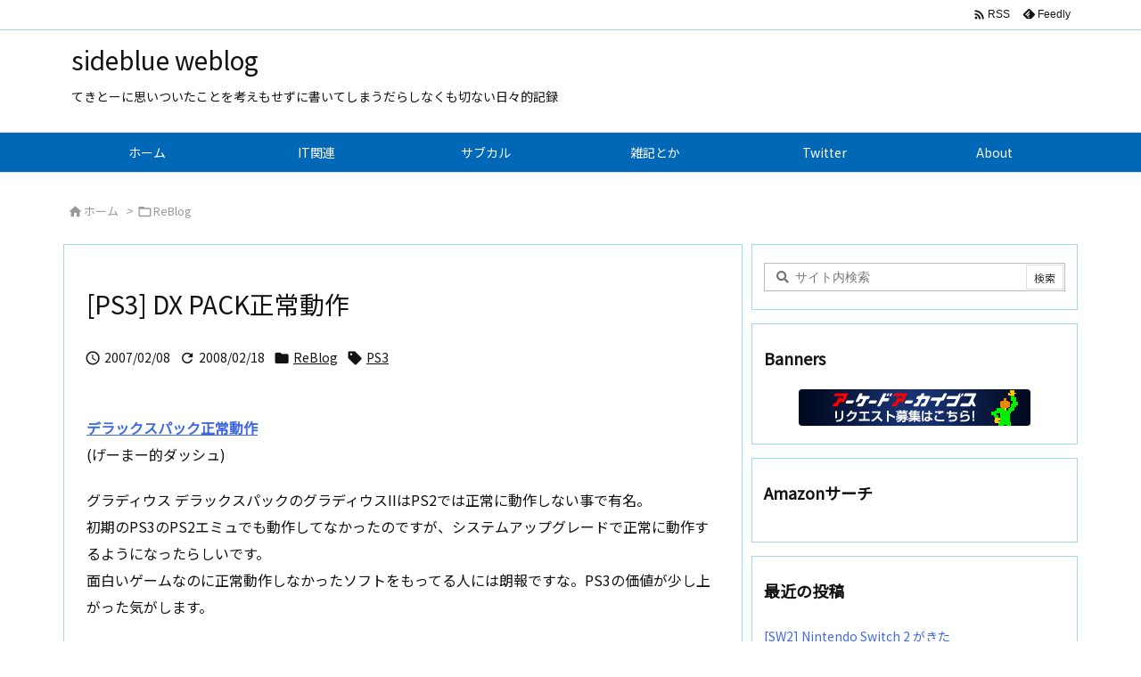

--- FILE ---
content_type: text/html; charset=UTF-8
request_url: https://sideblue.net/archives/245
body_size: 30200
content:
<!DOCTYPE html>
<html lang="ja" itemscope itemtype="https://schema.org/WebPage">
<head prefix="og: http://ogp.me/ns# article: http://ogp.me/ns/article# fb: http://ogp.me/ns/fb#">
<meta charset="UTF-8" />
<meta http-equiv="X-UA-Compatible" content="IE=edge" />
<meta http-equiv="Content-Security-Policy" content="upgrade-insecure-requests" />
<meta name="viewport" content="width=device-width, initial-scale=1, user-scalable=yes" />
<title>[PS3] DX PACK正常動作 | sideblue weblog</title>
<meta name='robots' content='max-image-preview:large' />
<link rel='dns-prefetch' href='//ajax.googleapis.com' />
<link rel='dns-prefetch' href='//www.googletagmanager.com' />
<link rel="alternate" title="oEmbed (JSON)" type="application/json+oembed" href="https://sideblue.net/wp-json/oembed/1.0/embed?url=https%3A%2F%2Fsideblue.net%2Farchives%2F245" />
<link rel="alternate" title="oEmbed (XML)" type="text/xml+oembed" href="https://sideblue.net/wp-json/oembed/1.0/embed?url=https%3A%2F%2Fsideblue.net%2Farchives%2F245&#038;format=xml" />
<link rel='preconnect' href='//fonts.googleapis.com' crossorigin />
<link rel='preconnect' href='//fonts.gstatic.com' crossorigin />
<link rel="preload" as="style" type="text/css" href="https://sideblue.net/wp-content/themes/luxeritas/style.async.min.css?v=1704598277" />
<link rel="preload" as="font" type="font/woff2" href="https://sideblue.net/wp-content/themes/luxeritas/fonts/icomoon/fonts/icomoon.woff2" crossorigin />
<link rel="canonical" href="https://sideblue.net/archives/245" />
<link rel='shortlink' href='https://sideblue.net/?p=245' />
<link rel="pingback" href="https://sideblue.net/xmlrpc.php" />
<link rel="author" href="https://sideblue.net/archives/author" />
<link rel="alternate" type="application/rss+xml" title="sideblue weblog RSS Feed" href="https://sideblue.net/feed" />
<link rel="alternate" type="application/atom+xml" title="sideblue weblog Atom Feed" href="https://sideblue.net/feed/atom" />
<meta name="description" content="デラックスパック正常動作(げーまー的ダッシュ)グラディウス デラックスパックのグラディウスIIはPS2では正常に動作しない事で有名。初期のPS3のPS2エミュでも動作してなかったのですが、システムアッ..." />
<meta name="theme-color" content="#4285f4">
<meta name="format-detection" content="telephone=no">
<meta name="referrer" content="no-referrer-when-downgrade" />
<meta property="og:type" content="article" />
<meta property="og:url" content="https://sideblue.net/archives/245" />
<meta property="og:title" content="[PS3] DX PACK正常動作 | sideblue weblog" />
<meta property="og:description" content="デラックスパック正常動作(げーまー的ダッシュ)グラディウス デラックスパックのグラディウスIIはPS2では正常に動作しない事で有名。初期のPS3のPS2エミュでも動作してなかったの..." />
<meta property="og:image" content="https://sideblue.net/wp-content/themes/luxech/images/og.png" />
<meta property="og:site_name" content="sideblue weblog" />
<meta property="og:locale" content="ja_JP" />
<meta property="article:section" content="ReBlog" />
<meta property="article:published_time" content="2007-02-08T16:51:25Z" />
<meta property="article:modified_time" content="2008-02-18T15:41:52Z" />
<meta name="twitter:card" content="summary" />
<meta name="twitter:domain" content="sideblue.net" />
<meta name="twitter:creator" content="@kenno" />
<meta name="twitter:site" content="@kenno" />
<style id='wp-img-auto-sizes-contain-inline-css'>
img:is([sizes=auto i],[sizes^="auto," i]){contain-intrinsic-size:3000px 1500px}
/*# sourceURL=wp-img-auto-sizes-contain-inline-css */</style>
<style id='wp-emoji-styles-inline-css'>
img.wp-smiley, img.emoji {
display: inline !important;
border: none !important;
box-shadow: none !important;
height: 1em !important;
width: 1em !important;
margin: 0 0.07em !important;
vertical-align: -0.1em !important;
background: none !important;
padding: 0 !important;
}
/*# sourceURL=wp-emoji-styles-inline-css */</style>
<style id='global-styles-inline-css' type='text/css'>
:root{--wp--preset--aspect-ratio--square: 1;--wp--preset--aspect-ratio--4-3: 4/3;--wp--preset--aspect-ratio--3-4: 3/4;--wp--preset--aspect-ratio--3-2: 3/2;--wp--preset--aspect-ratio--2-3: 2/3;--wp--preset--aspect-ratio--16-9: 16/9;--wp--preset--aspect-ratio--9-16: 9/16;--wp--preset--color--black: #000000;--wp--preset--color--cyan-bluish-gray: #abb8c3;--wp--preset--color--white: #ffffff;--wp--preset--color--pale-pink: #f78da7;--wp--preset--color--vivid-red: #cf2e2e;--wp--preset--color--luminous-vivid-orange: #ff6900;--wp--preset--color--luminous-vivid-amber: #fcb900;--wp--preset--color--light-green-cyan: #7bdcb5;--wp--preset--color--vivid-green-cyan: #00d084;--wp--preset--color--pale-cyan-blue: #8ed1fc;--wp--preset--color--vivid-cyan-blue: #0693e3;--wp--preset--color--vivid-purple: #9b51e0;--wp--preset--gradient--vivid-cyan-blue-to-vivid-purple: linear-gradient(135deg,rgb(6,147,227) 0%,rgb(155,81,224) 100%);--wp--preset--gradient--light-green-cyan-to-vivid-green-cyan: linear-gradient(135deg,rgb(122,220,180) 0%,rgb(0,208,130) 100%);--wp--preset--gradient--luminous-vivid-amber-to-luminous-vivid-orange: linear-gradient(135deg,rgb(252,185,0) 0%,rgb(255,105,0) 100%);--wp--preset--gradient--luminous-vivid-orange-to-vivid-red: linear-gradient(135deg,rgb(255,105,0) 0%,rgb(207,46,46) 100%);--wp--preset--gradient--very-light-gray-to-cyan-bluish-gray: linear-gradient(135deg,rgb(238,238,238) 0%,rgb(169,184,195) 100%);--wp--preset--gradient--cool-to-warm-spectrum: linear-gradient(135deg,rgb(74,234,220) 0%,rgb(151,120,209) 20%,rgb(207,42,186) 40%,rgb(238,44,130) 60%,rgb(251,105,98) 80%,rgb(254,248,76) 100%);--wp--preset--gradient--blush-light-purple: linear-gradient(135deg,rgb(255,206,236) 0%,rgb(152,150,240) 100%);--wp--preset--gradient--blush-bordeaux: linear-gradient(135deg,rgb(254,205,165) 0%,rgb(254,45,45) 50%,rgb(107,0,62) 100%);--wp--preset--gradient--luminous-dusk: linear-gradient(135deg,rgb(255,203,112) 0%,rgb(199,81,192) 50%,rgb(65,88,208) 100%);--wp--preset--gradient--pale-ocean: linear-gradient(135deg,rgb(255,245,203) 0%,rgb(182,227,212) 50%,rgb(51,167,181) 100%);--wp--preset--gradient--electric-grass: linear-gradient(135deg,rgb(202,248,128) 0%,rgb(113,206,126) 100%);--wp--preset--gradient--midnight: linear-gradient(135deg,rgb(2,3,129) 0%,rgb(40,116,252) 100%);--wp--preset--font-size--small: 13px;--wp--preset--font-size--medium: 20px;--wp--preset--font-size--large: 36px;--wp--preset--font-size--x-large: 42px;--wp--preset--spacing--20: 0.44rem;--wp--preset--spacing--30: 0.67rem;--wp--preset--spacing--40: 1rem;--wp--preset--spacing--50: 1.5rem;--wp--preset--spacing--60: 2.25rem;--wp--preset--spacing--70: 3.38rem;--wp--preset--spacing--80: 5.06rem;--wp--preset--shadow--natural: 6px 6px 9px rgba(0, 0, 0, 0.2);--wp--preset--shadow--deep: 12px 12px 50px rgba(0, 0, 0, 0.4);--wp--preset--shadow--sharp: 6px 6px 0px rgba(0, 0, 0, 0.2);--wp--preset--shadow--outlined: 6px 6px 0px -3px rgb(255, 255, 255), 6px 6px rgb(0, 0, 0);--wp--preset--shadow--crisp: 6px 6px 0px rgb(0, 0, 0);}:where(.is-layout-flex){gap: 0.5em;}:where(.is-layout-grid){gap: 0.5em;}body .is-layout-flex{display: flex;}.is-layout-flex{flex-wrap: wrap;align-items: center;}.is-layout-flex > :is(*, div){margin: 0;}body .is-layout-grid{display: grid;}.is-layout-grid > :is(*, div){margin: 0;}:where(.wp-block-columns.is-layout-flex){gap: 2em;}:where(.wp-block-columns.is-layout-grid){gap: 2em;}:where(.wp-block-post-template.is-layout-flex){gap: 1.25em;}:where(.wp-block-post-template.is-layout-grid){gap: 1.25em;}.has-black-color{color: var(--wp--preset--color--black) !important;}.has-cyan-bluish-gray-color{color: var(--wp--preset--color--cyan-bluish-gray) !important;}.has-white-color{color: var(--wp--preset--color--white) !important;}.has-pale-pink-color{color: var(--wp--preset--color--pale-pink) !important;}.has-vivid-red-color{color: var(--wp--preset--color--vivid-red) !important;}.has-luminous-vivid-orange-color{color: var(--wp--preset--color--luminous-vivid-orange) !important;}.has-luminous-vivid-amber-color{color: var(--wp--preset--color--luminous-vivid-amber) !important;}.has-light-green-cyan-color{color: var(--wp--preset--color--light-green-cyan) !important;}.has-vivid-green-cyan-color{color: var(--wp--preset--color--vivid-green-cyan) !important;}.has-pale-cyan-blue-color{color: var(--wp--preset--color--pale-cyan-blue) !important;}.has-vivid-cyan-blue-color{color: var(--wp--preset--color--vivid-cyan-blue) !important;}.has-vivid-purple-color{color: var(--wp--preset--color--vivid-purple) !important;}.has-black-background-color{background-color: var(--wp--preset--color--black) !important;}.has-cyan-bluish-gray-background-color{background-color: var(--wp--preset--color--cyan-bluish-gray) !important;}.has-white-background-color{background-color: var(--wp--preset--color--white) !important;}.has-pale-pink-background-color{background-color: var(--wp--preset--color--pale-pink) !important;}.has-vivid-red-background-color{background-color: var(--wp--preset--color--vivid-red) !important;}.has-luminous-vivid-orange-background-color{background-color: var(--wp--preset--color--luminous-vivid-orange) !important;}.has-luminous-vivid-amber-background-color{background-color: var(--wp--preset--color--luminous-vivid-amber) !important;}.has-light-green-cyan-background-color{background-color: var(--wp--preset--color--light-green-cyan) !important;}.has-vivid-green-cyan-background-color{background-color: var(--wp--preset--color--vivid-green-cyan) !important;}.has-pale-cyan-blue-background-color{background-color: var(--wp--preset--color--pale-cyan-blue) !important;}.has-vivid-cyan-blue-background-color{background-color: var(--wp--preset--color--vivid-cyan-blue) !important;}.has-vivid-purple-background-color{background-color: var(--wp--preset--color--vivid-purple) !important;}.has-black-border-color{border-color: var(--wp--preset--color--black) !important;}.has-cyan-bluish-gray-border-color{border-color: var(--wp--preset--color--cyan-bluish-gray) !important;}.has-white-border-color{border-color: var(--wp--preset--color--white) !important;}.has-pale-pink-border-color{border-color: var(--wp--preset--color--pale-pink) !important;}.has-vivid-red-border-color{border-color: var(--wp--preset--color--vivid-red) !important;}.has-luminous-vivid-orange-border-color{border-color: var(--wp--preset--color--luminous-vivid-orange) !important;}.has-luminous-vivid-amber-border-color{border-color: var(--wp--preset--color--luminous-vivid-amber) !important;}.has-light-green-cyan-border-color{border-color: var(--wp--preset--color--light-green-cyan) !important;}.has-vivid-green-cyan-border-color{border-color: var(--wp--preset--color--vivid-green-cyan) !important;}.has-pale-cyan-blue-border-color{border-color: var(--wp--preset--color--pale-cyan-blue) !important;}.has-vivid-cyan-blue-border-color{border-color: var(--wp--preset--color--vivid-cyan-blue) !important;}.has-vivid-purple-border-color{border-color: var(--wp--preset--color--vivid-purple) !important;}.has-vivid-cyan-blue-to-vivid-purple-gradient-background{background: var(--wp--preset--gradient--vivid-cyan-blue-to-vivid-purple) !important;}.has-light-green-cyan-to-vivid-green-cyan-gradient-background{background: var(--wp--preset--gradient--light-green-cyan-to-vivid-green-cyan) !important;}.has-luminous-vivid-amber-to-luminous-vivid-orange-gradient-background{background: var(--wp--preset--gradient--luminous-vivid-amber-to-luminous-vivid-orange) !important;}.has-luminous-vivid-orange-to-vivid-red-gradient-background{background: var(--wp--preset--gradient--luminous-vivid-orange-to-vivid-red) !important;}.has-very-light-gray-to-cyan-bluish-gray-gradient-background{background: var(--wp--preset--gradient--very-light-gray-to-cyan-bluish-gray) !important;}.has-cool-to-warm-spectrum-gradient-background{background: var(--wp--preset--gradient--cool-to-warm-spectrum) !important;}.has-blush-light-purple-gradient-background{background: var(--wp--preset--gradient--blush-light-purple) !important;}.has-blush-bordeaux-gradient-background{background: var(--wp--preset--gradient--blush-bordeaux) !important;}.has-luminous-dusk-gradient-background{background: var(--wp--preset--gradient--luminous-dusk) !important;}.has-pale-ocean-gradient-background{background: var(--wp--preset--gradient--pale-ocean) !important;}.has-electric-grass-gradient-background{background: var(--wp--preset--gradient--electric-grass) !important;}.has-midnight-gradient-background{background: var(--wp--preset--gradient--midnight) !important;}.has-small-font-size{font-size: var(--wp--preset--font-size--small) !important;}.has-medium-font-size{font-size: var(--wp--preset--font-size--medium) !important;}.has-large-font-size{font-size: var(--wp--preset--font-size--large) !important;}.has-x-large-font-size{font-size: var(--wp--preset--font-size--x-large) !important;}
/*# sourceURL=global-styles-inline-css */
</style>

<style id='classic-theme-styles-inline-css'>
/*! This file is auto-generated */
.wp-block-button__link{color:#fff;background-color:#32373c;border-radius:9999px;box-shadow:none;text-decoration:none;padding:calc(.667em + 2px) calc(1.333em + 2px);font-size:1.125em}.wp-block-file__button{background:#32373c;color:#fff;text-decoration:none}
/*# sourceURL=/wp-includes/css/classic-themes.min.css */</style>
<link rel="stylesheet" id="responsive-lightbox-swipebox-css" href="//sideblue.net/wp-content/plugins/responsive-lightbox/assets/swipebox/swipebox.min.css" media="all" />
<link rel="stylesheet" id="amazonjs-css" href="//sideblue.net/wp-content/plugins/amazonjs/css/amazonjs.css" media="all" />
<style id='luxech-inline-css'>
/*! Luxeritas WordPress Theme 3.25.0 - (C) 2015 Thought is free. */*,*:before,*:after{box-sizing:border-box}@-ms-viewport{width:device-width}a:not([href]):not([tabindex]),a:not([href]):not([tabindex]):hover,a:not([href]):not([tabindex]):focus{color:inherit;text-decoration:none}a:not([href]):not([tabindex]):focus{outline:0}h1{font-size:2em;margin:.67em 0}small{font-size:80%}img{border-style:none;vertical-align:middle}hr{box-sizing:content-box;height:0;overflow:visible;margin-top:1rem;margin-bottom:1rem;border:0}pre{margin-top:0;margin-bottom:1rem;overflow:auto;-ms-overflow-style:scrollbar}code,pre{font-family:monospace,monospace;font-size:1em}ul ul,ol ul,ul ol,ol ol{margin-bottom:0}p{margin-top:0;margin-bottom:1rem}button{border-radius:0}input,button,select,optgroup,textarea{margin:0;font-family:inherit;font-size:inherit;line-height:inherit}button,input{overflow:visible}button,select{text-transform:none}button,[type=button],[type=reset],[type=submit]{-webkit-appearance:button}button:not(:disabled),[type=button]:not(:disabled),[type=reset]:not(:disabled),[type=submit]:not(:disabled){cursor:pointer}::-moz-focus-inner{padding:0;border-style:none}::-webkit-inner-spin-button{height:auto}::-webkit-search-decoration{-webkit-appearance:none}label{display:inline-block;margin-bottom:.5rem}h1,h2,h3,h4,h5,h6{margin-top:0;margin-bottom:.5rem;font-family:inherit;font-weight:500;line-height:1.2;color:inherit}.container{width:100%;margin-right:auto;margin-left:auto}@media (min-width:768px){.container{max-width:720px}}@media (min-width:992px){.container{max-width:960px}}@media (min-width:1200px){.container{max-width:1140px}}.row{display:flex;flex-wrap:wrap}div[class^=col-]{flex:0 0 auto;position:relative;width:100%;min-height:1px;padding-right:15px;padding-left:15px}.col-12{max-width:100%}.col-6{max-width:50%}.col-4{max-width:33.333333%}.clearfix:after{display:block;clear:both;content:""}.pagination{display:flex;padding-left:0;list-style:none;border-radius:.25rem}table{border-collapse:collapse}caption{padding-top:.75rem;padding-bottom:.75rem;color:#6c757d;text-align:left;caption-side:bottom}th{text-align:left}body .material-icons,body .material-icons-outlined{font-size:inherit;font-feature-settings:'liga';-moz-osx-font-smoothing:grayscale;text-rendering:optimizeLegibility;transform:scale(1.3,1.3);transform-origin:top;margin-top:-.16em}.material-icons.flip-h{transform:scale(-1.3,1.3)}.material-icons.rotate{transform:rotate(180deg) translate(0,-1.3em) scale(1.3,1.3)}.material-icons.pull-left{float:left;margin-right:.3em}.material-icons.pull-right{float:right;margin-left:.3em}@font-face{font-family:'icomoon';src:url('/wp-content/themes/luxeritas/fonts/icomoon/fonts/icomoon.eot');src:url('/wp-content/themes/luxeritas/fonts/icomoon/fonts/icomoon.eot') format('embedded-opentype'),url('/wp-content/themes/luxeritas/fonts/icomoon/fonts/icomoon.woff2') format('woff2'),url('/wp-content/themes/luxeritas/fonts/icomoon/fonts/icomoon.woff') format('woff'),url('/wp-content/themes/luxeritas/fonts/icomoon/fonts/icomoon.ttf') format('truetype'),url('/wp-content/themes/luxeritas/fonts/icomoon/fonts/icomoon.svg') format('svg');font-weight:400;font-style:normal;font-display:swap}[class^=ico-],[class*=" ico-"]{font-family:'icomoon';display:inline-block;font-style:normal;font-weight:400;font-variant:normal;text-transform:none;text-rendering:auto;line-height:1;-webkit-font-smoothing:antialiased;-moz-osx-font-smoothing:grayscale}.ico-speech-bubble:before{content:"\e903"}.ico-external-link-alt:before{content:"\f35d"}.ico-external-link-square-alt:before{content:"\f360"}.ico-line:before{content:"\e700"}.ico-feedly:before{content:"\e600"}.ico-plus-square:before{content:"\f0fe"}.ico-minus-square:before{content:"\f146"}.ico-caret-square-down:before{content:"\f150"}.ico-search:before{content:"\f002"}.ico-link:before{content:"\f0c1"}.ico-caret-right:before{content:"\f0da"}.ico-spinner:before{content:"\f110"}.ico-comment:before{content:"\e900"}.ico-comments:before{content:"\e901"}.ico-chevron-up:before{content:"\f077"}.ico-chevron-down:before{content:"\f078"}.ico-twitter:before{content:"\f099"}.ico-x-twitter:before{content:"\e902"}.ico-facebook:before{content:"\f09a"}.ico-linkedin:before{content:"\f0e1"}.ico-angle-double-right:before{content:"\f101"}.ico-chevron-circle-left:before{content:"\f137"}.ico-chevron-circle-right:before{content:"\f138"}.ico-youtube-play:before{content:"\f16a"}.ico-instagram:before{content:"\f16d"}.ico-pinterest-p:before{content:"\f231"}.ico-get-pocket:before{content:"\f265"}.ico-spin{animation:ico-spin 2s infinite linear}@keyframes ico-spin{0%{transform:rotate(0)}100%{transform:rotate(360deg)}}*{margin:0;padding:0}a:hover,.term img,a:hover,.term img:hover{transition:opacity .3s,transform .5s}a:hover img{opacity:.8}hr{border-top:1px dotted #999}img,video,object,canvas{max-width:100%;height:auto;box-sizing:content-box}.no-js img.lazy{display:none!important}pre,ul,ol{margin:1.6em 0}ul ul,ol ol,ul ol,ol ul{margin:0 .6em 0}pre{margin-bottom:30px}blockquote,.wp-block-quote{display:block;position:relative;overflow:hidden;overflow-wrap:anywhere;margin:1.6em 5px;padding:25px;font-size:1.4rem;background:#fdfdfd;border:0;border-radius:6px;box-shadow:0 5px 5px 0 rgba(18,63,82,.035),0 0 0 1px rgba(176,181,193,.2)}blockquote:after{content:"\275b\275b";display:block;position:absolute;font-family:Arial,sans-serif;font-size:200px;line-height:1em;left:-25px;top:-15px;opacity:.04}blockquote cite,.wp-block-quote cite{display:block;text-align:right;font-family:serif;font-size:.9em;font-style:oblique}.wp-block-quote:not(.is-large):not(.is-style-large){border:0}blockquote ol:first-child,blockquote p:first-child,blockquote ul:first-child{margin-top:5px}blockquote ol:last-child,blockquote p:last-child,blockquote ul:last-child{margin-bottom:5px}[type=submit],[type=text],[type=email],.reply a{display:inline;line-height:1;vertical-align:middle;padding:12px 12px 11px;max-width:100%}.reply a,[type=submit],.widget_categories select,.widget_archive select{color:#333;font-weight:400;background:#fff;border:1px solid #ddd}option,textarea,[type=text],[type=email],[type=search]{color:inherit;background:#fff;border:1px solid #ddd}[type=search]{-webkit-appearance:none;outline-offset:-2px;line-height:1;border-radius:0}textarea{overflow:auto;resize:vertical;padding:8px;max-width:100%}button{appearance:none;outline:0;border:0}.cboth{clear:both}.bold{font-weight:700}.wp-caption{margin-bottom:1.6em;max-width:100%}.wp-caption img[class*=wp-image-]{display:block;margin:0}.post .wp-caption-text,.post .wp-caption-dd{font-size:1.2rem;line-height:1.5;margin:0;padding:.5em 0}.sticky .posted-on{display:none}.bypostauthor>article .fn:after{content:"";position:relative}.screen-reader-text{clip:rect(1px,1px,1px,1px);height:1px;overflow:hidden;position:absolute !important;width:1px}strong{font-weight:700}em{font-style:italic}.alignleft{display:inline;float:left}.alignright{display:inline;float:right}.aligncenter{display:block;margin-right:auto;margin-left:auto}.post .alignfull{margin-left:-68px;margin-right:-68px}figure.alignwide>img,figure.alignfull>img{min-width:100%}blockquote.alignleft,.wp-caption.alignleft,.post img.alignleft{margin:.4em 1.6em 1.6em 0}blockquote.alignright,.wp-caption.alignright,.post img.alignright{margin:.4em 0 1.6em 1.6em}blockquote.aligncenter,.wp-caption.aligncenter,.post img.aligncenter{clear:both;margin-top:.4em;margin-bottom:1.6em}.wp-caption.alignleft,.wp-caption.alignright,.wp-caption.aligncenter{margin-bottom:1.2em}img[class*=wp-image-],img[class*=attachment-]{max-width:100%;height:auto}.gallery-item{display:inline-block;text-align:left;vertical-align:top;margin:0 0 1.5em;padding:0 1em 0 0;width:50%}.gallery-columns-1 .gallery-item{width:100%}.gallery-columns-2 .gallery-item{max-width:50%}@media screen and (min-width:30em){.gallery-item{max-width:25%}.gallery-columns-1 .gallery-item{max-width:100%}.gallery-columns-2 .gallery-item{max-width:50%}.gallery-columns-3 .gallery-item{max-width:33.33%}.gallery-columns-4 .gallery-item{max-width:25%}}.gallery-caption{display:block;font-size:1.2rem;line-height:1.5;padding:.5em 0}.wp-block-image{margin:1.6em 0}figure.wp-block-image{display:inline-block}.post ul.blocks-gallery-grid{padding:0}#head-in{padding-top:28px;background:#fff}.band{position:absolute;top:0;left:0;right:0}div[id*=head-band]{margin:auto;height:34px;line-height:34px;overflow:hidden;background:#fff;border-bottom:1px solid #ddd}.band-menu{position:relative;margin:auto}.band-menu ul{font-size:1px;margin:0 -5px 0 0;position:absolute;right:10px;list-style:none}.band-menu li{display:inline-block;vertical-align:middle;font-size:1.2rem;margin:0 3px;line-height:1}.band-menu li a{color:#111;text-decoration:none}.band-menu li a:hover{color:#09f}.band-menu .menu-item a:before{display:inline;margin:5px;line-height:1;font-family:"icomoon";content:"\f0da"}div[id*=head-band] .snsf{display:block;min-width:28px;height:20px;margin:-2px -6px 0 0;text-align:center}div[id*=head-band] .snsf a{display:block;height:100%;width:100%;text-decoration:none;letter-spacing:0;font-family:Verdana,Arial,Helvetica,Roboto;padding:4px;border-radius:2px}#sitename{display:inline-block;max-width:100%;margin:0 0 12px;font-size:2.8rem;line-height:1.4}#sitename a{color:inherit;text-decoration:none}.desc{line-height:1.4}.info{padding:20px 10px;overflow:hidden}.logo,.logo-up{position:relative;margin:15px auto -10px auto;text-align:center}.logo-up{margin:15px auto 0 auto}#header .head-cover{position:relative;margin:auto}#header #gnavi,#foot-in,.foot-nav{margin:auto}#nav{margin:0;padding:0;border-top:1px solid #ddd;border-bottom:1px solid #ddd;position:relative;z-index:20}#nav,#gnavi ul.gu,#gnavi li.gl>a,.mobile-nav{color:#111;background:#fff}#gnavi .mobile-nav{display:none}#gnavi .nav-menu{display:block}#gnavi ul.gu{margin:0}#gnavi li.gl{float:left;position:relative;list-style-type:none;text-indent:0;white-space:nowrap}#gnavi li.gl>a{display:block;text-decoration:none;text-align:center;height:100%}#gnavi li ul.gu{display:none}@media (min-width:992px){#gnavi ul.gu{display:flex;flex-wrap:wrap}#gnavi li.gl{flex:0 0 auto;min-width:1px;background:#09f}#gnavi .gc>ul>li.gl{background:0 0}#gnavi li.gl>a>.gim{display:block;height:100%}#gnavi .gc>ul>li>a>.gim{transition:.4s;border-bottom:0;padding:16px 18px}#gnavi li.gl>ul{display:none;margin:0;border:1px solid #ddd;border-bottom:0;background:0 0;position:absolute;top:100%;z-index:1}#gnavi li li.gl{width:100%;min-width:160px}#gnavi li li.gl a>.gim{border-bottom:1px solid #ddd;font-size:1.3rem;padding:10px 15px;width:100%;text-align:left}#gnavi li li.gl>ul{padding:0;border-top:1px solid #ddd;overflow:hidden;top:-1px;left:100%}#gnavi li.gl:hover>a,#gnavi li.gl:hover>a>.gim,div.mobile-nav:hover,ul.mobile-nav li:hover{color:#fff;background:#09f}#gnavi li[class*=current]>a{background:none repeat scroll 0 0 #000;color:#fff}#gnavi ul ul>li[class*=children]>a>.gim:after{font-family:"icomoon";content:"\f0da";position:absolute;right:6px;top:0;bottom:0;margin:auto;height:1.3rem}}@media (max-width:991px){.mobile-nav p{letter-spacing:0;font-size:1.1rem;line-height:1;margin:6px 0 0}.mobile-nav li{white-space:nowrap;text-align:center;padding:8px 10px;border:0;list-style:none;cursor:pointer}.mobile-nav li:hover{opacity:.6}.mobile-nav li i,.mobile-nav li svg{font-size:1.8rem;font-style:normal}#gnavi ul.gu{display:none;border:0;border-bottom:solid 1px #ddd}#gnavi li.gl{display:block;float:none;width:100%;padding-left:0;text-align:left;line-height:2.3;border-top:1px solid #ddd;list-style:disc inside}#gnavi li.gl:hover>a>.gim{background:0 0}}#primary{border:1px solid transparent}#section,.grid{margin:0 10px 20px 0}.grid{padding:45px 68px;background:#fff;border:1px solid #ddd}#breadcrumb{margin:20px 0 15px;padding:8px;line-height:2}#breadcrumb,#breadcrumb a{color:#111;text-decoration:none;word-break:normal}#breadcrumb a:hover{text-decoration:underline}#breadcrumb h1,#breadcrumb li{display:inline;list-style-type:none;font-size:1.3rem}#breadcrumb i,#breadcrumb svg{margin-right:3px}#breadcrumb i.arrow{margin:0 8px}.term{margin-right:10px}.term img{float:left;max-width:40%;height:auto;margin-bottom:15px;background:inherit;border:1px solid #ddd;border-radius:4px;box-shadow:0 0 2px 1px rgba(255,255,255,1) inset}.term img:hover{border-color:#06c}#related .term img{padding:1px;width:100px;height:100px}.read-more-link,.read-more-link i,.read-more-link svg{text-decoration:underline}#list a{word-break:normal}#list .toc{margin:0 0 25px}#list .excerpt{margin:0 0 12px;line-height:1.8}.exsp{display:inline}#list .read-more{clear:both;line-height:1;margin:35px 0 30px;text-align:right}#list .read-more{margin:0}@media (max-width:575px){.read-more-link{color:inherit;background:#fafafa;border:1px solid #aaa}.read-more-link:hover{color:#dc143c;background:#f0f0f0;text-decoration:none}}.meta,.post .meta{margin:0;font-size:1.4rem;color:#111;margin-bottom:35px;vertical-align:middle;padding:16px 0}.meta a{display:inline-block;color:#111;text-decoration:underline}.meta i{margin-right:6px}.meta span{margin:0 12px 0 0}.meta span.break{margin:0 8px 0 4px}.meta span.first-item{margin:0;white-space:nowrap}.meta-box{margin:30px 10px}.toc .meta-u,.post .meta-u{background:0 0;border:0;margin:0 0 10px;padding:0}.post .meta-u{overflow:hidden;text-align:right}#paging{margin:auto;text-align:center}#paging ul{padding:0}#paging i{font-weight:700}#paging .not-allow i{font-weight:400;opacity:.3}.pagination{display:flex;justify-content:center;margin:0}.pagination li{flex:1 1 42px;max-width:42px;min-width:27px;float:left}.pagination>li>a,.pagination>li>span{display:inline-block;text-decoration:none;width:100%;padding:6px 0;color:inherit;background:#fff;border:1px solid #ddd;border-right:0}.pagination>li:last-child>a,.pagination>li:last-child>span,.pagination>.not-allow:first-child>span:hover{border-right:1px solid #ddd}.pagination>.active>span,.pagination .current,.pagination>li>a:hover{color:#fff;background:#dc143c}.pagination>.active>span:hover,.pagination>.not-allow>span:hover{cursor:text}.post #paging{margin:20px 0 40px}.post{font-size:1.6rem;line-height:1.9}.post p{margin:1.3em 0}.post a{text-decoration:underline}.post h2,.post h3,.post h4,.post h5,.post h6{line-height:1.4;margin-top:35px;margin-bottom:30px}.post h1:first-child{margin-top:0}.post h2{border-left:8px solid #999;font-size:2.4rem;margin-top:50px;padding:8px 20px}.post h3{font-size:2.2rem;padding:2px 15px;margin-top:50px;margin-left:5px;border-left:2px #999 solid}.post h4{font-size:1.8rem;padding:0 12px;border:0;border-left:solid 12px #999}.post h2:first-child,.post h3:first-child{margin-top:30px}.post table{margin-bottom:30px}.post td,.post th{padding:8px 10px;border:1px solid #ddd}.post th{text-align:center;background:#f5f5f5}.post ul,.post ol{padding:0 0 0 30px}.post .vcard{text-align:right}.post .vcard i,.post .vcard svg{margin-right:8px}.entry-title,#front-page-title{font-size:2.8rem;line-height:1.5;background:0 0;border:none;margin:0 0 10px;padding:0}.entry-title a{color:inherit;text-decoration:none}.entry-title a:hover{color:#dc143c}#sns-tops{margin:-25px 0 45px}#sns-bottoms{margin:16px 0 0}#bottom-area #sns-bottoms{margin-bottom:0}.sns-msg h2{display:inline-block;margin:0 0 0 5px;padding:0 8px;line-height:1;font-size:1.6rem;background:0 0;border:none;border-bottom:5px solid #ccc}#pnavi{clear:both;padding:0;border:1px solid #ddd;background:#fff;height:auto;overflow:hidden}#pnavi .next,#pnavi .prev{position:relative}#pnavi .next{text-align:right;border-bottom:1px solid #ddd}#pnavi i,#pnavi svg{font-size:2.2rem}#pnavi .next-arrow,#pnavi .prev-arrow{font-size:1.6rem;position:absolute;top:10px}#pnavi .next-arrow *,#pnavi .prev-arrow *{vertical-align:middle}#pnavi .next-arrow{left:20px}#pnavi .prev-arrow{right:20px}#pnavi .ntitle,#pnavi .ptitle{margin-top:32px}#pnavi img{height:100px;width:100px;border:1px solid #ddd;border-radius:8px}#pnavi a{display:block;padding:15px 30px;overflow:hidden;text-decoration:none;color:#666;min-height:132px}#pnavi a:hover{color:#dc143c}#pnavi a>img,#pnavi a:hover>img{transition:opacity .4s,transform .4s}#pnavi a:hover>img{border-color:#337ab7}#pnavi .block-span{display:block;margin-top:35px}#pnavi .next img,#pnavi .no-img-next i,#pnavi .no-img-next svg{float:right;margin:0 0 0 10px}#pnavi .prev img,#pnavi .no-img-prev i,#pnavi .no-img-prev svg{float:left;margin:0 10px 0 0}#pnavi i.navi-home,#pnavi svg.navi-home,#pnavi .no-img-next i,#pnavi .no-img-next svg,#pnavi .no-img-prev i,#pnavi .no-img-prev svg{font-size:7.6rem;padding:5px 0}@media (min-width:1200px),(min-width:540px) and (max-width:991px){#pnavi .next,#pnavi .prev,#pnavi .next a,#pnavi .prev a{padding-bottom:32767px;margin-bottom:-32752px}#pnavi .next,#pnavi .prev{margin-bottom:-32767px;width:50%}#pnavi .next{float:right;border-left:1px solid #ddd}}.related,.discussion,.tb{font-size:2.4rem;line-height:2;margin:0 0 15px}.related i,.related svg,.discussion i,.discussion svg,.tb i,.tb svg{margin-right:10px}#related{padding:0}#related .term img{float:left;margin:8px 10px 8px 0}#related h3{font-size:1.6rem;font-weight:700;padding:0;margin:10px 0 10px 10px;border:none}#related h3 a{color:inherit;text-decoration:none;line-height:1.6}#related h3 a:hover{color:#09f}#related .toc{padding:10px 0;border-top:1px dotted #ccc}#related .toc:first-child{border-top:none}#related .excerpt p{display:inline;opacity:.7;font-size:1.3rem}#comments h3{font-size:1.6rem;border:none;padding:10px 0;margin-bottom:10px}#comments h3 i,#comments h3 svg{font-size:2.2rem;margin-right:10px}.comments-list,.comments-list li{border-bottom:1px solid #ddd}.comments-list li{margin-bottom:20px}.comments-list .comment-body{padding-bottom:20px}.comments-list li:last-child{margin-bottom:0;padding-bottom:0;border:none}#comments p{font-size:1.4rem;margin:20px 0}#comments label{display:block}.comment-author.vcard .avatar{display:block;float:left;margin:0 10px 20px 0}.comment-meta{margin-bottom:40px}.comment-meta:after{content:" ";clear:both}.fn{line-height:1.6;font-size:1.5rem}.says{margin-left:10px}.commentmetadata{font-size:1.4rem;height:15px;padding:10px 10px 10px 0}.reply a{display:block;text-decoration:none;text-align:center;width:65px;margin:0 0 0 auto}.comments-list{padding-left:0;list-style-type:none}.comments-list li.depth-1>ul.children{padding-left:30px}.comments-list li{list-style-type:none}#comments .no-comments{margin:0 0 20px;padding:10px 20px 30px;border-bottom:1px solid #ddd}#c-paging{text-align:center;padding:0 0 20px;border-bottom:1px solid #ccc}#commentform p{margin:0 0 20px}#respond{font-size:1.6rem}#commentform .tags{padding:10px;font-size:1.3rem}#commentform-author{display:flex;flex-wrap:wrap}.comment-form-author{flex:0 1 35%;padding-right:10px}.comment-form-email{flex:1 0 64%}#commentform,#comments textarea,[type^=text],[class^=comment-form-]{margin:0;width:100%}#comments .comment-form-cookies-consent{display:table}#comments .comment-form-cookies-consent *{display:table-cell;margin:0 5px 0 0;width:auto;vertical-align:middle}#comments .form-submit{margin:0}#comments .comments-list .form-submit{margin-bottom:40px}#comments [type=submit]{color:#fff;background:#666;padding:18px 18px 17px;cursor:pointer}#comments [type=submit]:hover{background:#dc143c}#trackback input{width:100%;margin:0 0 10px}#list-title{margin:0 0 40px;font-size:2.8rem;font-weight:400}#section .grid #list-title{margin:0}div[id*=side-],#col3{padding:20px 0;border:1px solid #ddd;background:#fff}#side .widget,#col3 .widget{overflow-wrap:anywhere;margin:0 6px;padding:20px 7px;border:1px solid transparent}#side ul,#col3 ul{margin-bottom:0}#side ul li,#col3 ul li{list-style-type:none;line-height:2;margin:0;padding:0}#side ul li li,#col3 ul li li{margin-left:16px}#side h3,#col3 h3,#side h4,#col3 h4{font-size:1.8rem;font-weight:700;color:#111;margin:4px 0 20px;padding:4px 0}.search-field{border:1px solid #bbb}#wp-calendar,.wp-calendar-nav{background:#fff}#wp-calendar caption{color:inherit;background:#fff}#wp-calendar #today{background:#ffec67}#wp-calendar .pad{background:#fff9f9}#footer{clear:both;background:#fff;border-top:1px solid #ddd;z-index:10}.row{margin:0}#foot-in{padding:25px 0}#foot-in a,#footer-menu,.foot-nav a{color:#111}#foot-in h4{font-size:1.8rem;font-weight:700;margin:15px 0;padding:4px 10px;border-left:8px solid #999}#foot-in ul li{list-style-type:none;line-height:1.8;margin:0 10px;padding:0}#foot-in ul li li{margin-left:15px}.foot-nav ul{margin:0 auto;padding:20px 15px}.foot-nav li{display:inline-block;margin:0}.foot-nav li:before{content:"\07c";margin:0 10px}.foot-nav li:first-child:before{content:"";margin:0}#copyright{font-size:1.2rem;padding:20px 0;color:#111;background:#fff;clear:both}#footer .copy{font-size:1.2rem;line-height:1;margin:20px 0 0;text-align:center}#footer .copy a{color:inherit}#footer #thk{margin:20px 0;white-space:nowrap;font-size:1.1rem;word-spacing:-1px}#page-top{position:fixed;bottom:14px;right:14px;font-weight:700;background:#656463;text-decoration:none;color:#fff;padding:16px 20px;text-align:center;cursor:pointer;transition:.8s;opacity:0;visibility:hidden;z-index:99}#page-top:hover{opacity:1!important}iframe{box-sizing:content-box;border:0}.i-video{display:block;position:relative;overflow:hidden}.i-video{padding-top:25px;padding-bottom:56.25%}.i-video iframe,.i-video object,.i-video embed{position:absolute;top:0;left:0;height:100%;width:100%}.i-embed iframe{width:100%}.head-under{margin-top:20px}.head-under,.post-title-upper,.post-title-under{margin-bottom:20px}.posts-under-1{padding:20px 0}.posts-under-2{padding-bottom:40px}.recentcomments a{display:inline;padding:0;margin:0}#main{flex:0 1 772px;max-width:772px;min-width:1px;float:left}#side{flex:0 0 366px;width:366px;min-width:1px;float:right}@media (min-width:992px){#primary,#field{display:flex}#breadcrumb,.head-cover{display:block !important}#sitename img{margin:0}}@media screen and (min-width:768px){.logo,#head-band-in,div[id*=head-band] .band-menu,#header .head-cover,#header #gnavi,#foot-in{max-width:720px}}@media screen and (min-width:992px){.logo,#head-band-in,div[id*=head-band] .band-menu,#header .head-cover,#header #gnavi,#foot-in{max-width:960px}}@media screen and (min-width:992px) and (max-width:1199px){#main{flex:0 1 592px;max-width:592px;min-width:1px}}@media screen and (min-width:1200px){.logo,#head-band-in,div[id*=head-band] .band-menu,#header .head-cover,#header #gnavi,#foot-in{max-width:1140px}#list .term img{width:auto;height:auto;margin-right:20px}}@media screen and (max-width:1199px){#list .term img{max-width:40%;height:auto;margin-right:20px}}@media print,(max-width:991px){#primary,#main,#side{display:block;width:100%;float:none;clear:both}div[id*=head-band]{padding:0 5px}#header #gnavi{padding-left:0;padding-right:0}#main{margin-bottom:30px}#section{margin-right:0}.grid,#side .widget,#col3 .widget{padding-left:20px;padding-right:20px}.grid{margin:0 0 20px}.post .alignfull{margin-left:-20px;margin-right:-20px}#side .widget,#col3 .widget{margin-left:0;margin-right:0}#related .toc{margin-right:15px}.comments-list li.depth-1>ul.children{padding-left:0}#foot-in{padding:0}#foot-in .col-xs-4,#foot-in .col-xs-6,#foot-in .col-xs-12{display:none}div[id*=side-]{margin-bottom:20px}#side-scroll{max-width:32767px}}@media (max-width:575px){.grid,#side .widget,#col3 .widget{padding-left:7px;padding-right:7px}.meta,.post .meta{font-size:1.2rem}#list .term img{max-width:30%;height:auto;margin:0 15px 25px 0}#list .excerpt{padding-left:0;margin:0 0 40px}.excerpt p:not(.meta){display:inline}.excerpt br{display:none}.read-more-link{display:block;clear:both;padding:12px;font-size:1.2rem;text-align:center;white-space:nowrap;overflow:hidden}.read-more-link,.read-more-link i{text-decoration:none}#list .term img{margin-bottom:30px}#list .read-more-link{margin:20px 0 0}#sitename{font-size:2.2rem}.entry-title,#front-page-title,.post h2,.post h3,.related,.discussion,.tb{font-size:1.8rem}#paging a,#paging span{padding:13px 0}[class^=comment-form-]{flex:0 0 100%;padding:0}#page-top{font-size:2rem;padding:8px 14px}.ptop{display:none}}div[id^=tile-],div[id^=card-]{display:flex;flex-wrap:wrap;justify-content:space-between}div[id^=tile-] .toc,div[id^=card-] .toc{max-width:100%;width:100%}div[id^=tile-] .toc:not(#bottom-area):not(.posts-list-middle-widget):not(#bottom-area):not(.posts-list-under-widget),div[id^=card-] .toc:not(#bottom-area):not(.posts-list-middle-widget):not(#bottom-area):not(.posts-list-under-widget){position:relative;display:inline-block;vertical-align:top;min-width:1px}@media (min-width:1200px){#tile-4 .toc,#card-4 .toc{max-width:24.5%;width:24.5%}#tile-3 .toc,#card-3 .toc{max-width:32.5%;width:32.5%}#tile-2 .toc,#card-2 .toc{max-width:49%;width:49%}}@media (min-width:768px) and (max-width:1199px){#tile-4 .toc,#card-4 .toc{max-width:32.5%;width:32.5%}#tile-3 .toc,#card-3 .toc,#tile-2 .toc,#card-2 .toc{max-width:49%;width:49%}}@media (min-width:576px) and (max-width:767px){#tile-4 .toc,#card-4 .toc,#tile-3 .toc,#card-3 .toc,#tile-2 .toc,#card-2 .toc{max-width:49%;width:49%}}#list #bottom-area,#list .posts-list-under-widget{max-width:100%;width:100%}div[id^=tile-] .toc:not(#bottom-area):not(.posts-list-middle-widget):not(#bottom-area):not(.posts-list-under-widget){padding:15px}div[id^=card-] .toc:not(#bottom-area):not(.posts-list-middle-widget):not(#bottom-area):not(.posts-list-under-widget){padding:0 15px}div[id^=tile-] .meta,div[id^=card-] .meta{font-size:1.3rem;margin-bottom:10px}div[id^=tile-] .meta{margin-bottom:10px}div[id^=card-] .meta:not(.meta-u){margin-bottom:15px;padding:15px 10px 10px;border:0;border-bottom:1px solid #ddd}div[id^=card-] .meta-u{padding-bottom:10px}div[id^=tile-] .term,div[id^=card-] .term{margin:0}div[id^=card-] .term{max-width:40%;padding:0 20px 0 0;overflow:hidden;float:left}#list div[id^=tile-] .term img,#list div[id^=card-] .term img{max-width:100%;width:auto;height:auto}#list div[id^=tile-] .term img{box-sizing:border-box;float:none}#list div[id^=card-] .term img{border:0}#list div[id^=tile-] .excerpt,#list div[id^=card-] .excerpt{padding-bottom:30px;font-size:1.3rem}#list div[id^=card-] .excerpt{padding-bottom:10px}#list div[id^=tile-] .read-more{position:absolute;bottom:20px;right:15px;left:15px}#list div[id^=card-] .read-more{margin-bottom:20px}div[id^=tile-] h2,div[id^=card-] h2{font-size:1.6rem;margin-bottom:20px}div[class*=snsf-]{margin:2px 0 0;padding:0}div[class*=snsf-] .clearfix{padding:0}div[class*=snsf-] i,div[class*=snsf-] svg{max-width:16px}.snsname,.cpname{margin-left:5px}.snsfb{display:flex;flex-wrap:wrap;justify-content:space-between}.snsf-c li,.snsf-w li{flex:1 1 auto;list-style:none;vertical-align:middle;text-align:center;color:#fff;padding:1px 2px;margin-bottom:2px;white-space:nowrap;cursor:pointer}.snsf-c .snsfb li [aria-label],.snsf-w .snsfb li [aria-label]{padding:9px 0 10px}.snsf-c [aria-label],.snsf-w [aria-label],.snsf-c .snsfcnt,.snsf-w .snsfcnt{display:block;font-family:Verdana,Arial,Helvetica,Roboto;text-align:center;text-decoration:none;width:100%;border-radius:2px}.snsf-c .ico-hatena,.snsf-w .ico-hatena{font-weight:700;font-family:Verdana,Arial,Helvetica,Roboto}.snsf-c [aria-label],.snsf-c [aria-label]:hover,.snsf-w [aria-label],.snsf-w [aria-label]:hover{position:relative;line-height:1;padding:10px 0;color:#fff}.snsf-c .snsfb li [aria-label],.snsf-w .snsfb li [aria-label]{font-family:Verdana,Arial,Helvetica,Roboto;font-size:1.3rem;letter-spacing:-1px}.snsf-c .snsfb li [aria-label]{height:32px;box-shadow:0 1px 4px 0 rgba(0,0,0,.2)}.snsf-w .snsfb li [aria-label]{box-sizing:border-box;border:1px solid #ddd}.snsf-c .snsfb li [aria-label]:hover{opacity:.6}.snsf-w .snsfb li [aria-label]:hover{background:#f8f8f8;opacity:.7}.snsf-c .snsfb i,.snsf-w .snsfb i{margin-right:3px}.snsfcnt{display:block;position:absolute;right:0;top:-18px;padding:3px 0;font-size:1.1rem;background:#fffefd}.snsf-c .snsfcnt{color:#333;border:2px solid #ddd}.snsf-w .snsfcnt{box-sizing:content-box;top:-18px;left:-1px;border:1px solid #ddd;border-radius:2px 2px 0 0;color:#333}.snsfcnt i{margin:0 !important}div[class$=-w] ul[class*=sns] li a,div[class$=-w] ul[class*=sns] li.cp-button [aria-label]{background:#fbfbfb}.snsf-c .twitter a{background:#010101}.snsf-c .facebook a{background:#3b5998}.snsf-c .linkedin a{background:#0479b4}.snsf-c .pinit a{background:#bd081c}.snsf-c .hatena a{background:#3875c4}.snsf-c .pocket a{background:#ee4257}.snsf-c .line a{background:#00c300}.snsf-c .rss a{background:#f86300}.snsf-c .feedly a{background:#2bb24c}.snsf-c .cp-button [aria-label]{background:#56350d}.snsf-c .twitter .snsfcnt{border-color:#010101}.snsf-c .facebook .snsfcnt{border-color:#3b5998}.snsf-c .linkedin .snsfcnt{border-color:#0479b4}.snsf-c .pinit .snsfcnt{border-color:#bd081c}.snsf-c .hatena .snsfcnt{border-color:#3875c4}.snsf-c .pocket .snsfcnt{border-color:#ee4257}.snsf-c .line .snsfcnt{border-color:#00c300}.snsf-c .rss .snsfcnt{border-color:#f86300}.snsf-c .feedly .snsfcnt{border-color:#2bb24c}.snsf-c .cp-button .snsfcnt{border-color:#56350d}.snsf-w .snsfb .twitter a{color:#010101}.snsf-w .snsfb .facebook a{color:#3b5998}.snsf-w .snsfb .linkedin a{color:#0479b4}.snsf-w .snsfb .pinit a{color:#bd081c}.snsf-w .snsfb .hatena a{color:#3875c4}.snsf-w .snsfb .pocket a{color:#ee4257}.snsf-w .snsfb .line a{color:#00c300}.snsf-w .snsfb .rss a{color:#f86300}.snsf-w .snsfb .feedly a{color:#2bb24c}.snsf-w .snsfb .cp-button [aria-label]{color:#56350d}@media screen and (max-width:765px){div[class*=snsf-] .snsname{display:none}}@media screen and (min-width:992px){.snsfb li.line-sm{display:none !important}}@media screen and (max-width:991px){.snsfb li.line-pc{display:none !important}}.blogcard{margin:0 0 1.6em}.blogcard p{font-size:1.6rem}.post .blogcard p{line-height:1.6;margin:0 0 .5em}.blogcard a{font-size:1.4rem}a.blogcard-href{display:block;position:relative;padding:20px;border:1px solid #ddd;background:#fff;color:#111;text-decoration:none;max-width:540px;min-height:140px;transition:transform .4s ease}a.blogcard-href:hover{color:#ff811a;background:#fcfcfc;box-shadow:3px 3px 8px rgba(0,0,0,.2);transform:translateY(-4px)}p.blog-card-title{color:#111;font-weight:700}p.blog-card-desc{font-size:.9em;color:#666}.blogcard-img{float:right;margin:0 0 15px 20px}p.blogcard-link{clear:both;font-size:.8em;color:#999;margin:15px 0 0}img.blogcard-icon,amp-img.blogcard-icon{display:inline-block;width:18px;height:18px}#search{padding-bottom:0;position:relative;width:100%}#search label{width:100%;margin:0}.search-field{width:100%;height:32px;margin:0;padding:4px 6px}[type=submit].search-submit{position:absolute;top:2px;right:2px;height:28px;padding:8px;font-size:1.2rem;background:0 0;cursor:pointer}.search-field:placeholder-shown{font-family:"icomoon";color:#767676;font-size:1.4rem}#search input:focus::placeholder{color:transparent}.widget_categories a,.widget_archive a,.widget_nav_menu a{display:block;padding:3px 0}@media print,(max-width:991px){.widget_categories a,.widget_archive a,.widget_nav_menu a{padding:7px 0}}.widget_categories,.widget_archive{margin-bottom:5px}.widget_categories select,.widget_archive select{padding:15px 13px;width:100%;height:32px;margin:0;padding:4px 6px;border:1px solid #bbb}.calendar_wrap{margin-bottom:10px}#wp-calendar,.wp-calendar-nav{display:table;table-layout:fixed;line-height:2;width:100%;margin:0 auto;padding:0;border-collapse:collapse;border-spacing:0;font-size:1.2rem}#side #wp-calendar,#col3 #wp-calendar{margin:0 auto}#wp-calendar caption{padding:2px;width:auto;text-align:center;font-weight:700;border:thin solid #ccc;border-radius:3px 3px 0 0;caption-side:top}#wp-calendar #today{font-weight:700}#wp-calendar th,#wp-calendar td,.wp-calendar-nav span{line-height:2;vertical-align:middle;text-align:center}#wp-calendar td,.wp-calendar-nav span{display:table-cell;border:thin solid #ccc}.wp-calendar-nav span{border-top:0}.wp-calendar-nav span.pad{width:0}#wp-calendar th{font-style:normal;font-weight:700;color:#fff;border-left:thin solid #ccc;border-right:thin solid #ccc;background:#333}#wp-calendar a{font-size:1.2rem;color:#3969ff;text-decoration:underline}#wp-calendar a:hover{color:#c3251d}@media print,(max-width:991px){#wp-calendar,#wp-calendar a{font-size:1.7rem}}.tagcloud{display:flex;flex-wrap:wrap;letter-spacing:-.4em}.tagcloud a{display:inline-block;flex:1 0 auto;min-width:1px;letter-spacing:normal;text-decoration:none;font-size:14px;font-size:1.4rem!important;border:1px solid #ddd;margin:2px;padding:5px 10px}#thk-new{font-size:1.2rem;margin:-10px 0 0}#thk-new .term img,#thk-new .term amp-img{margin:0 10px 0 0;padding:1px;max-width:100px;max-height:100px}#thk-new .excerpt p{display:block;margin:0;padding:0;line-height:1.4}#thk-new p.new-meta{margin:0 0 6px}#thk-new p.new-title{font-size:1.3rem;font-weight:700;line-height:1.4;padding:0;margin:0 0 12px;text-decoration:none}#thk-new .toc{padding:15px 0;border-bottom:1px dotted #ccc}#thk-new .toc:last-child{margin-bottom:0;padding-bottom:0;border-style:none}div#thk-rcomments{margin-top:-5px;margin-left:5px}#thk-rcomments .recentcomments,#thk-rcomments .recentcomments a{background:0 0;font-size:1.2rem}#thk-rcomments .recentcomments{margin:0;border-bottom:1px dotted #ddd}#thk-rcomments .recentcomments a{text-decoration:underline}#thk-rcomments .recentcomments:last-child{border-bottom:none}#thk-rcomments .comment_post{margin-left:10px}#thk-rcomments .widget_comment_author,#thk-rcomments .widget_comment_author a{margin:15px 0;min-height:40px;color:#767574;font-size:1.2rem;font-weight:700;line-height:1.5;overflow:hidden}#thk-rcomments .widget_comment_author img,#thk-rcomments .widget_comment_author amp-img{float:left;vertical-align:middle;margin:0 5px 0 0}#thk-rcomments .widget_comment_author span{display:block;margin:auto 0;overflow:hidden}#thk-rcomments [class*=ico-comment]{margin-right:6px;color:red}#thk-rcomments .ico-angle-double-right{margin-right:6px}#thk-rcomments .comment_excerpt{margin:14px 0 14px 10px;font-size:1.2rem;line-height:1.8}#thk-rcomments .comment_post{display:block;margin:0 0 14px 12px}.ps-widget{margin:0;padding:0;width:100%;overflow:hidden}p.ps-label{text-align:left;margin:0 auto 5px auto;font-size:1.4rem}.ps-widget{display:inline-block}.rectangle-1-row{margin-bottom:10px}.rectangle-1-col{margin-right:10px}.ps-250-250{max-width:250px;max-height:250px}.ps-300-250{max-width:300px;max-height:250px}.ps-336-280{max-width:336px;max-height:280px}.ps-120-600{max-width:120px;max-height:600px}.ps-160-600{max-width:160px;max-height:600px}.ps-300-600{max-width:300px;max-height:600px}.ps-468-60{max-width:468px;max-height:60px}.ps-728-90{max-width:728px;max-height:90px}.ps-970-90{max-width:970px;max-height:90px}.ps-970-250{max-width:970px;max-height:250px}.ps-320-100{max-width:320px;max-height:100px}.ps-col{max-width:690px}@media (min-width:541px) and (max-width:1200px){.rectangle-1-col,.rectangle-2-col{margin:0 0 10px}rectangle-2-col{margin-bottom:20px}.ps-col{max-width:336px}}@media (max-width:991px){.ps-120-600,.ps-160-600,.ps-300-600{max-width:300px;max-height:600px}.ps-728-90,.ps-970-90,.ps-970-250{max-width:728px;max-height:90px}}@media (max-width:767px){.ps-728-90,.ps-970-90,.ps-970-250{max-width:468px;max-height:60px}}@media (max-width:540px){.rectangle-2-col,.rectangle-2-row{display:none}div.ps-widget{max-width:336px;max-height:none}.ps-col{max-width:336px}p.ps-728-90,p.ps-970-90,p.ps-970-250,div.ps-728-90,div.ps-970-90,div.ps-970-250{max-width:320px;max-height:100px}}div.ps-wrap{max-height:none}p.al-c,div.al-c{text-align:center;margin-left:auto;margin-right:auto}#thk-follow{display:table;width:100%;table-layout:fixed;border-collapse:separate;border-spacing:4px 0}#thk-follow ul{display:table-row}#thk-follow ul li{display:table-cell;box-shadow:1px 1px 3px 0 rgba(0,0,0,.3)}#thk-follow .snsf{display:block;border-radius:4px;padding:1px;height:100%;width:100%}#thk-follow li a{display:block;overflow:hidden;white-space:nowrap;border:3px solid #fff;border-radius:2px;line-height:1.2;letter-spacing:0;padding:5px 0;color:#fff;font-size:18px;font-family:Verdana,Arial,Helvetica,Roboto;text-align:center;text-decoration:none}#thk-follow .fname{display:block;font-size:10px}#thk-follow a:hover{opacity:.7}#thk-follow .twitter{background:#010101}#thk-follow .facebook{background:#3b5998}#thk-follow .instagram{background:linear-gradient(200deg,#6559ca,#bc318f 35%,#e33f5f 50%,#f77638 70%,#fec66d 100%)}#thk-follow .pinit{background:#bd081c}#thk-follow .hatena{background:#3875c4}#thk-follow .google{background:#dd4b39}#thk-follow .youtube{background:#ae3a34}#thk-follow .line{background:#00c300}#thk-follow .rss{background:#f86300}#thk-follow .feedly{background:#2bb24c}#thk-rss-feedly{display:table;width:100%;table-layout:fixed;border-collapse:separate;border-spacing:6px 0}#thk-rss-feedly ul{display:table-row}#thk-rss-feedly li{display:table-cell}#thk-rss-feedly li a{display:block;overflow:hidden;white-space:nowrap;width:100%;font-size:1.6rem;line-height:22px;padding:7px 0;color:#fff;border-radius:3px;text-align:center;text-decoration:none;box-shadow:1px 1px 3px 0 rgba(0,0,0,.3)}#thk-rss-feedly a:hover{color:#fff;opacity:.7}#thk-rss-feedly a.icon-rss-button{background:#f86300}#thk-rss-feedly a.icon-feedly-button{background:#2bb24c}#thk-rss-feedly a span{font-family:Garamond,Palatino,Caslon,'Century Oldstyle',Bodoni,'Computer Modern',Didot,Baskerville,'Times New Roman',Century,Egyptienne,Clarendon,Rockwell,serif;font-weight:700}#thk-rss-feedly i{margin:0 10px 0 0;color:#fff}#side .widget-qr img,#col3 .widget-qr img,#side .widget-qr amp-img,#col3 .widget-qr amp-img{display:block;margin:auto}#layer li.gl>a{text-align:left;padding:10px;font-size:1.3rem;margin:0;padding-left:20px;width:100%}#layer li.gl>a:hover{text-decoration:none}#layer li.gl>a:before{font-family:"icomoon";content:"\f0da";padding-right:10px}#layer li[class*=children] span{pointer-events:none}#layer li[class*=children] a{padding-left:16px}#layer li[class*=children] li a{padding-left:35px}#layer li li[class*=children] a{padding-left:32px}#layer li li[class*=children] li a{padding-left:55px}#layer li ul.gu{border-bottom:0}#layer li li.gl>a:before{content:"-"}#layer li li li.gl>a:before{content:"\0b7"}#close{position:fixed;top:10px;right:10px;padding:8px 12px;box-sizing:content-box;color:#fff;background:#000;border:2px solid #ddd;border-radius:4px;opacity:.7;text-align:center;cursor:pointer;z-index:1200}#close i,#close svg{font-size:18px;margin:0}#close i:before{vertical-align:middle}#close:hover{opacity:1}#sform{display:none;position:absolute;top:0;left:0;right:0;width:98%;height:48px;max-width:600px;margin:auto;padding:2px;background:rgba(0,0,0,.5);border-radius:6px;z-index:1200}#sform .search-form{position:relative;width:100%;margin:auto;border-radius:6px}#sform .search-field{height:44px;border-radius:4px;font-size:18px}#sform .search-submit{border-radius:4px;height:40px}html{overflow:auto;overflow-y:scroll;-webkit-text-size-adjust:100%;-webkit-tap-highlight-color:transparent;font-size:62.5%!important}#list .posts-list-middle-widget{max-width:100%;width:100%}#list .exsp,#list .exsp p{opacity:1}#list div[id^=tile-] .exsp{opacity:.5}#list div[id^=card-] .exsp{opacity:.5}#breadcrumb,#breadcrumb a,breadcrumb i{color:#999}div[id*=side-],#col3{padding:0;border:none;background:0 0}#side .widget,#col3 .widget{margin:0 0 15px;padding:20px 14px;border:1px solid #a0d8ef;background:#fff}#side-scroll{margin:0}#section,#pnavi,.grid{border-color:#a0d8ef}#side .widget,#col3 .widget{border-color:#a0d8ef}body{overflow:hidden;font-family:'Noto Sans JP','Source Sans Pro',sans-serif;font-weight:200;color:#111;background:#fff}a{word-break:break-all;text-decoration:none;background-color:transparent;-webkit-text-decoration-skip:objects;color:#4169e1}a:hover{text-decoration:none;color:#dc143c}#copyright{border-top:1px solid #ddd}body,li,pre,blockquote{font-size:1.4rem}#nav,#gnavi li.gl>a,.mobile-nav{color:#fff}#nav,#gnavi ul.gu{background:#0068b7}#gnavi li.gl>a,#gnavi .mobile-nav{background:#0068b7}#mobile-buttons{display:flex;overflow-x:auto;position:fixed;left:0;right:0;bottom:14px;margin:0;white-space:nowrap;transition:.8s;z-index:90}#mobile-buttons ul{display:flex;margin:auto}#mobile-buttons li{display:inline-block;list-style:none;flex:0 0 auto;padding:8px 12px 6px;font-size:1.6rem;line-height:1.2;margin:0 2px;min-width:70px;text-align:center;color:#fff;background:rgba(0,0,0,.6);border-radius:0;cursor:pointer;white-space:nowrap}#mobile-buttons li *{vertical-align:middle;color:#fff}#sns-mobile ul{margin:0}#sns-mobile [class*=-count],#sns-mobile [class*=-check]{display:none}#mobile-buttons span{font-size:1.2rem}div[id*=head-band]{border-bottom-color:#a0d8ef}#footer-nav{text-align:center}#copyright{color:#fff;background:#0068b7}#page-top{background:#4cb5e8;font-size:2rem;padding:8px 14px;border-radius:4px}.home #bottom-area #paging{margin-bottom:30px}#sns-bottoms li,#sns-mobile li{min-width:16.6%}@media (min-width:576px){#list div[id^=tile-] .term img{width:100%;display:block;margin-right:auto;margin-left:auto}#list .excerpt{overflow:hidden}}@media (min-width:992px){#gnavi ul.gu{display:table;table-layout:fixed;width:100%}#gnavi .menu{height:100%}#gnavi li.gl{display:table-cell;float:none;width:100%}#gnavi ul ul.gu{table-layout:auto}#gnavi li li.gl{display:table}#side{flex-basis:366px;width:366px}#side-scroll{border-top:0;padding-top:0}#side-scroll .widget:first-child{border-top:1px solid #a0d8ef}#gnavi li.gl:hover>a,#gnavi li.gl:hover>a>.gim,div.mobile-nav:hover,ul.mobile-nav li:hover{background:#16a4d8}#gnavi li[class*=current]>a{background:#0068b7}#gnavi .gc>ul>li>a>.gim{padding-top:12px;padding-bottom:12px}#mobile-buttons{display:none}#footer-nav{border-bottom:1px solid #ccc}}@media (min-width:1310px){.container{width:1280px;max-width:1280px}.logo,#header .head-cover,#header #gnavi,#head-band-in,#foot-in,.foot-nav,div[id*=head-band] .band-menu{width:1280px;max-width:100%}#section,.grid{margin:0 18px 20px 0}#main{flex:0 1 866px;max-width:866px;min-width:1px;float:left}#side{flex:0 0 412px;width:412px;min-width:1px;float:right}#side .widget{margin:0 0 15px;padding:20px 32px}}@media (max-width:991px){#nav{border-top:0}#gnavi ul.mobile-nav{transition:width .6s,max-height .6s;position:fixed;top:-48px;right:5px;display:flex;flex-flow:column;margin:0;border:1px solid #ddd;max-height:44px;width:48px;overflow:hidden;opacity:.9}.mobile-nav li.mob-func{min-height:44px;line-height:28px}.mobile-nav li.mob-func i{font-size:1.4rem}.mobile-nav li.mob-menu{border-top:3px double #ddd}#gnavi li.gl:hover>a>.gim{background:0 0}#page-top{display:none}}@media (max-width:575px){#list div[id^=card-] .excerpt{margin-bottom:20px;padding-bottom:0}#list .term img{max-width:100%;float:none}.foot-nav li{list-style-type:circle;text-align:left;margin:10px 26px;display:list-item}.foot-nav li:before{content:"";margin:0}#sns-bottoms li,#sns-mobile li{min-width:33.3%}}@media (min-width:992px) and (max-width:1309px){.grid{padding-left:25px;padding-right:25px}.post .alignfull{margin-left:-25px;margin-right:-25px}#side .widget{margin:0 0 15px;padding:20px 13px}}@media (min-width:992px) and (max-width:1199px){#main{float:left}}
/*! luxe child css */
/*# sourceURL=luxech-inline-css */</style>
<noscript><link rel="stylesheet" id="nav-css" href="//sideblue.net/wp-content/themes/luxeritas/styles/nav.min.css?v=1701436962" media="all" /></noscript>
<noscript><link rel="stylesheet" id="async-css" href="//sideblue.net/wp-content/themes/luxeritas/style.async.min.css?v=1768894192" media="all" /></noscript>
<noscript><link rel="stylesheet" id="material-css" href="//fonts.googleapis.com/icon?family=Material+Icons%7CMaterial+Icons+Outlined&#038;display=swap" media="all" crossorigin="anonymous" /></noscript>
<link rel="stylesheet" id="jp-font-css" href="//fonts.googleapis.com/css?family=Noto+Sans+JP&#038;display=swap" media="all" />
<script src="//ajax.googleapis.com/ajax/libs/jquery/3.6.0/jquery.min.js" id="jquery-js"></script>
<script src="//sideblue.net/wp-content/themes/luxeritas/js/luxe.min.js?v=1704598277" id="luxe-js" async defer></script>
<script src="//sideblue.net/wp-content/plugins/responsive-lightbox/assets/dompurify/purify.min.js" id="dompurify-js"></script>
<script id="responsive-lightbox-sanitizer-js-before">
/* <![CDATA[ */
window.RLG = window.RLG || {}; window.RLG.sanitizeAllowedHosts = ["youtube.com","www.youtube.com","youtu.be","vimeo.com","player.vimeo.com"];
//# sourceURL=responsive-lightbox-sanitizer-js-before
/* ]]> */</script>
<script src="//sideblue.net/wp-content/plugins/responsive-lightbox/js/sanitizer.js" id="responsive-lightbox-sanitizer-js"></script>
<script src="//sideblue.net/wp-content/plugins/responsive-lightbox/assets/swipebox/jquery.swipebox.min.js" id="responsive-lightbox-swipebox-js"></script>
<script src="//sideblue.net/wp-includes/js/underscore.min.js" id="underscore-js"></script>
<script src="//sideblue.net/wp-content/plugins/responsive-lightbox/assets/infinitescroll/infinite-scroll.pkgd.min.js" id="responsive-lightbox-infinite-scroll-js"></script>
<script id="responsive-lightbox-js-before">
/* <![CDATA[ */
var rlArgs = {"script":"swipebox","selector":"lightbox","customEvents":"","activeGalleries":true,"animation":true,"hideCloseButtonOnMobile":false,"removeBarsOnMobile":false,"hideBars":true,"hideBarsDelay":5000,"videoMaxWidth":1080,"useSVG":true,"loopAtEnd":false,"woocommerce_gallery":false,"ajaxurl":"https:\/\/sideblue.net\/wp-admin\/admin-ajax.php","nonce":"38c74b749e","preview":false,"postId":245,"scriptExtension":false};
//# sourceURL=responsive-lightbox-js-before
/* ]]> */</script>
<script src="//sideblue.net/wp-content/plugins/responsive-lightbox/js/front.js" id="responsive-lightbox-js"></script>
<!-- Site Kit によって追加された Google タグ（gtag.js）スニペット -->
<!-- Google アナリティクス スニペット (Site Kit が追加) -->
<script src="//www.googletagmanager.com/gtag/js?id=G-8QX7R8YGHE" id="google_gtagjs-js" async></script>
<script id="google_gtagjs-js-after">
/* <![CDATA[ */
window.dataLayer = window.dataLayer || [];function gtag(){dataLayer.push(arguments);}
gtag("set","linker",{"domains":["sideblue.net"]});
gtag("js", new Date());
gtag("set", "developer_id.dZTNiMT", true);
gtag("config", "G-8QX7R8YGHE");
//# sourceURL=google_gtagjs-js-after
/* ]]> */</script>
<meta name="generator" content="Site Kit by Google 1.168.0" />
<!-- Twitter Cards Meta - V 2.5.4 -->
<meta name="twitter:card" content="summary" />
<meta name="twitter:site" content="@Kenno" />
<meta name="twitter:creator" content="@Kenno" />
<meta name="twitter:url" content="https://sideblue.net/archives/245" />
<meta name="twitter:title" content="[PS3] DX PACK正常動作" />
<meta name="twitter:description" content="デラックスパック正常動作(げーまー的ダッシュ)グラディウス デラックスパックのグラディウスIIはPS2では正常に動作しない事で有名。初期のPS3のPS2エミュでも動作してなかったのですが、システムアップグレードで..." />
<meta name="twitter:image" content="http://sideblue.net/wp-content/uploads/2017/04/DSC00052.jpg" />
<!-- Twitter Cards Meta By WPDeveloper.net -->
<link rel="https://api.w.org/" href="https://sideblue.net/wp-json/" /><link rel="alternate" title="JSON" type="application/json" href="https://sideblue.net/wp-json/wp/v2/posts/245" /><link rel="icon" href="https://sideblue.net/wp-content/uploads/2021/05/cropped-sideblue-seal_2021-32x32.png" sizes="32x32" />
<link rel="icon" href="https://sideblue.net/wp-content/uploads/2021/05/cropped-sideblue-seal_2021-192x192.png" sizes="192x192" />
<link rel="apple-touch-icon" href="https://sideblue.net/wp-content/uploads/2021/05/cropped-sideblue-seal_2021-180x180.png" />
<meta name="msapplication-TileImage" content="https://sideblue.net/wp-content/uploads/2021/05/cropped-sideblue-seal_2021-270x270.png" />
</head>
<body class="wp-singular post-template-default single single-post postid-245 single-format-standard wp-embed-responsive wp-theme-luxeritas wp-child-theme-luxech">
<header id="header" itemscope itemtype="https://schema.org/WPHeader">
<div id="head-in">
<div class="head-cover">
<div class="info" itemscope itemtype="https://schema.org/Website">
<p id="sitename"><a href="https://sideblue.net/" itemprop="url"><span itemprop="name about">sideblue weblog</span></a></p>
<p class="desc" itemprop="alternativeHeadline">てきとーに思いついたことを考えもせずに書いてしまうだらしなくも切ない日々的記録</p>
</div><!--/.info-->
</div><!--/.head-cover-->
</div><!--/#head-in-->
<nav itemscope itemtype="https://schema.org/SiteNavigationElement">
<div id="nav">
<div id="gnavi">
<div class="gc gnavi-container"><ul class="menu gu clearfix"><li id="menu-item-4816" class="menu-item menu-item-type-custom menu-item-object-custom menu-item-home menu-item-4816 gl"><a href="http://sideblue.net/"><span class="gim gnavi-item">ホーム</span></a></li><li id="menu-item-4822" class="menu-item menu-item-type-taxonomy menu-item-object-category menu-item-has-children menu-item-4822 gl"><a href="https://sideblue.net/archives/category/it%e9%96%a2%e9%80%a3"><span class="gim gnavi-item">IT関連</span></a><ul class="sub-menu gu"><li id="menu-item-5170" class="menu-item menu-item-type-taxonomy menu-item-object-category menu-item-5170 gl"><a href="https://sideblue.net/archives/category/it%e9%96%a2%e9%80%a3/google-android"><span class="gim gnavi-item">Google / Android</span></a></li><li id="menu-item-5172" class="menu-item menu-item-type-taxonomy menu-item-object-category menu-item-5172 gl"><a href="https://sideblue.net/archives/category/it%e9%96%a2%e9%80%a3/apple-mac-ios"><span class="gim gnavi-item">Apple / Mac / iOS</span></a></li><li id="menu-item-5173" class="menu-item menu-item-type-taxonomy menu-item-object-category menu-item-5173 gl"><a href="https://sideblue.net/archives/category/it%e9%96%a2%e9%80%a3/microsoft-windows"><span class="gim gnavi-item">Microsoft Windows</span></a></li><li id="menu-item-10115" class="menu-item menu-item-type-taxonomy menu-item-object-category menu-item-10115 gl"><a href="https://sideblue.net/archives/category/it%e9%96%a2%e9%80%a3/linux"><span class="gim gnavi-item">Linux</span></a></li><li id="menu-item-5174" class="menu-item menu-item-type-taxonomy menu-item-object-category menu-item-5174 gl"><a href="https://sideblue.net/archives/category/it%e9%96%a2%e9%80%a3/program"><span class="gim gnavi-item">Program</span></a></li><li id="menu-item-4821" class="menu-item menu-item-type-taxonomy menu-item-object-category menu-item-4821 gl"><a href="https://sideblue.net/archives/category/wordpress"><span class="gim gnavi-item">Wordpress</span></a></li><li id="menu-item-5176" class="menu-item menu-item-type-taxonomy menu-item-object-category menu-item-5176 gl"><a href="https://sideblue.net/archives/category/it%e9%96%a2%e9%80%a3/web%e3%82%b5%e3%83%bc%e3%83%93%e3%82%b9"><span class="gim gnavi-item">Webサービス</span></a></li><li id="menu-item-5175" class="menu-item menu-item-type-taxonomy menu-item-object-category menu-item-5175 gl"><a href="https://sideblue.net/archives/category/%e3%83%8f%e3%83%bc%e3%83%89%e3%82%a6%e3%82%a7%e3%82%a2"><span class="gim gnavi-item">ハードウェア</span></a></li></ul></li><li id="menu-item-4825" class="menu-item menu-item-type-custom menu-item-object-custom menu-item-has-children menu-item-4825 gl"><a><span class="gim gnavi-item">サブカル</span></a><ul class="sub-menu gu"><li id="menu-item-4831" class="menu-item menu-item-type-custom menu-item-object-custom menu-item-4831 gl"><a href="https://mmemo.jp/" title="まみむめも"><span class="gim gnavi-item">ゲームブログ(別サイトへ)</span></a></li><li id="menu-item-4826" class="menu-item menu-item-type-taxonomy menu-item-object-category menu-item-4826 gl"><a href="https://sideblue.net/archives/category/game"><span class="gim gnavi-item">ゲーム</span></a></li><li id="menu-item-5178" class="menu-item menu-item-type-taxonomy menu-item-object-category menu-item-5178 gl"><a href="https://sideblue.net/archives/category/%e8%aa%ad%e6%9b%b8"><span class="gim gnavi-item">読書</span></a></li><li id="menu-item-4827" class="menu-item menu-item-type-taxonomy menu-item-object-category menu-item-4827 gl"><a href="https://sideblue.net/archives/category/audiovisual/%e9%9f%b3%e6%a5%bd"><span class="gim gnavi-item">音楽</span></a></li><li id="menu-item-5179" class="menu-item menu-item-type-taxonomy menu-item-object-category menu-item-5179 gl"><a href="https://sideblue.net/archives/category/audiovisual/gamemusic"><span class="gim gnavi-item">ゲームミュージック</span></a></li><li id="menu-item-5177" class="menu-item menu-item-type-taxonomy menu-item-object-category menu-item-5177 gl"><a href="https://sideblue.net/archives/category/audiovisual/%e3%82%a2%e3%83%8b%e3%83%a1%e3%83%bc%e3%82%b7%e3%83%a7%e3%83%b3"><span class="gim gnavi-item">アニメーション</span></a></li><li id="menu-item-6436" class="menu-item menu-item-type-taxonomy menu-item-object-category menu-item-6436 gl"><a href="https://sideblue.net/archives/category/audiovisual/%e6%98%a0%e5%83%8f%e3%82%b3%e3%83%b3%e3%83%86%e3%83%b3%e3%83%84"><span class="gim gnavi-item">映像コンテンツ</span></a></li></ul></li><li id="menu-item-10112" class="menu-item menu-item-type-custom menu-item-object-custom menu-item-has-children menu-item-10112 gl"><a><span class="gim gnavi-item">雑記とか</span></a><ul class="sub-menu gu"><li id="menu-item-10114" class="menu-item menu-item-type-taxonomy menu-item-object-category menu-item-10114 gl"><a href="https://sideblue.net/archives/category/%e9%9b%91%e8%a8%98"><span class="gim gnavi-item">雑記</span></a></li><li id="menu-item-10113" class="menu-item menu-item-type-taxonomy menu-item-object-category current-menu-parent menu-item-10113 gl"><a href="https://sideblue.net/archives/category/reblog"><span class="gim gnavi-item">ReBlog</span></a></li></ul></li><li id="menu-item-5156" class="menu-item menu-item-type-custom menu-item-object-custom menu-item-5156 gl"><a href="https://twitter.com/Kenno"><span class="gim gnavi-item">Twitter</span></a></li><li id="menu-item-4817" class="menu-item menu-item-type-post_type menu-item-object-page menu-item-4817 gl"><a href="https://sideblue.net/about"><span class="gim gnavi-item">About</span></a></li></ul></div><div id="data-prev" data-prev="https://sideblue.net/archives/6001"></div>
<div id="data-next" data-next="https://sideblue.net/archives/246"></div>
<ul class="mobile-nav">
<li class="mob-func"><span><i class="material-icons">&#xe5d2;</i></span></li>
<li class="mob-menu" title="メニュー"><i class="material-icons">&#xe5d2;</i><p>メニュー</p></li>
<li class="mob-side" title="サイドバー"><i class="material-icons">&#xea18;</i><p>サイドバー</p></li>
<li class="mob-prev" title=" 前へ "><i class="material-icons flip-h">&#xea50;</i><p> 前へ </p></li>
<li class="mob-next" title=" 次へ "><i class="material-icons">&#xea50;</i><p> 次へ </p></li>
<li class="mob-search" title="検索"><i class="material-icons">&#xe8b6;</i><p>検索</p></li>
</ul>
</div><!--/#gnavi-->
<div class="cboth"></div>
</div><!--/#nav-->
<div class="band">
<div id="head-band">
<div class="band-menu">
<div itemscope itemtype="https://schema.org/Person"><link itemprop="url" href="https://sideblue.net/"><meta itemprop="name" content="sideblue-weblog"/><ul><li><span class="snsf rss"><a href="https://sideblue.net/feed" target="_blank" title="RSS" rel="nofollow noopener" itemprop="sameAs">&nbsp;<i class="material-icons">&#xe0e5;</i>&nbsp;<span class="fname">RSS</span>&nbsp;</a></span></li>
<li><span class="snsf feedly"><a href="//feedly.com/index.html#subscription/feed/https%3A%2F%2Fsideblue.net%2Ffeed" target="_blank" title="Feedly" rel="nofollow noopener" itemprop="sameAs">&nbsp;<i class="ico-feedly"></i>&nbsp;<span class="fname">Feedly</span>&nbsp;</a></span></li>
</ul></div>
</div>
</div><!--/#head-band-->
</div><!--/.band-->
</nav>
</header>
<div class="container">
<div itemprop="breadcrumb">
<ol id="breadcrumb">
<li><i class="material-icons">&#xe88a;</i><a href="https://sideblue.net/">ホーム</a><i class="arrow">&gt;</i></li><li><i class="material-icons">&#xe2c8;</i><a href="https://sideblue.net/archives/category/reblog">ReBlog</a></li></ol><!--/breadcrumb-->
</div>
<div id="primary" class="clearfix">
<main id="main">
<article>
<div id="core" class="grid">
<div itemprop="mainEntityOfPage" id="mainEntity" class="post post-245 type-post status-publish format-standard hentry category-reblog tag-ps3">
<header id="article-header"><h1 class="entry-title" itemprop="headline name">[PS3] DX PACK正常動作</h1></header><div class="clearfix"><p class="meta"><i class="material-icons">&#xe8b5;</i><span class="date published"><time class="entry-date updated" datetime="2007-02-08T16:51:25+09:00" itemprop="datePublished">2007/02/08</time></span><i class="material-icons">&#xe5d5;</i><span class="date"><meta itemprop="dateModified" content="2008-02-18T15:41:52+09:00">2008/02/18</span><span class="category items" itemprop="keywords"><span class="first-item"><i class="material-icons">&#xe2c7;</i><a href="https://sideblue.net/archives/category/reblog">ReBlog</a></span></span><span class="tags items" itemprop="keywords"><span class="first-item"><i class="material-icons">&#xf05b;</i><a href="https://sideblue.net/archives/tag/ps3">PS3</a></span></span></p><p><a href="http://d.hatena.ne.jp/seiba_86/20070204" target="_blank" title="げーまー的ダッシュ - デラックスパック正常動作" rel="noopener external" class="external"><strong>デラックスパック正常動作</strong></a><br />
(げーまー的ダッシュ)</p>
<p>グラディウス デラックスパックのグラディウスIIはPS2では正常に動作しない事で有名。<br />
初期のPS3のPS2エミュでも動作してなかったのですが、システムアップグレードで正常に動作するようになったらしいです。<br />
面白いゲームなのに正常動作しなかったソフトをもってる人には朗報ですな。PS3の価値が少し上がった気がします。</p>
<p>
・・・ウチはそれでも買う予定は全くないですが。</p>
</div>
<div class="meta-box">
<p class="meta meta-u"><span class="category items" itemprop="keywords"><span class="first-item"><i class="material-icons">&#xe2c7;</i><a href="https://sideblue.net/archives/category/reblog">ReBlog</a></span></span><span class="tags items" itemprop="keywords"><span class="first-item"><i class="material-icons">&#xf05b;</i><a href="https://sideblue.net/archives/tag/ps3">PS3</a></span></span></p><p class="vcard author"><i class="material-icons">&#xe3c9;</i>Posted by <span class="fn" itemprop="editor author creator copyrightHolder"><a href="https://sideblue.net/archives/author/sideblue-weblog">兼乃</a></span></p>
</div><!--/.meta-box-->
<hr class="pbhr" /></div><!--/.post-->
<aside>
<div class="sns-msg" ><h2>よろしければシェアお願いします</h2></div>
<aside>
<div id="sns-bottoms">
<div class="snsf-c">
<ul class="snsfb clearfix">
<!--twitter-->
<li class="twitter"><a href="//twitter.com/intent/tweet?text=%5BPS3%5D%20DX%20PACK%E6%AD%A3%E5%B8%B8%E5%8B%95%E4%BD%9C%20%7C%20sideblue%20weblog&amp;url=https://sideblue.net/archives/245" title="Tweet" aria-label="Twitter" target="_blank" rel="nofollow noopener"><i class="ico-x-twitter"></i><span class="snsname">Twitter</span></a></li>
<!--facebook-->
<li class="facebook"><a href="//www.facebook.com/sharer/sharer.php?u=https://sideblue.net/archives/245&amp;t=%5BPS3%5D%20DX%20PACK%E6%AD%A3%E5%B8%B8%E5%8B%95%E4%BD%9C%20%7C%20sideblue%20weblog" title="Share on Facebook" aria-label="Facebook" target="_blank" rel="nofollow noopener"><i class="ico-facebook"></i><span class="snsname">Facebook</span></a></li>
<!--pinit-->
<li class="pinit"><a href="//www.pinterest.com/pin/create/button/?url=https://sideblue.net/archives/245&amp;description=%5BPS3%5D%20DX%20PACK%E6%AD%A3%E5%B8%B8%E5%8B%95%E4%BD%9C%20%7C%20sideblue%20weblog" data-pin-do="buttonBookmark" data-pin-custom="true" title="Pinterest" aria-label="Pinterest" target="_blank" rel="nofollow noopener"><i class="ico-pinterest-p"></i><span class="snsname">Pin it</span></a></li>
<!--linkedin-->
<li class="linkedin"><a href="//www.linkedin.com/shareArticle?mini=true&amp;url=https://sideblue.net/archives/245&amp;title=%5BPS3%5D%20DX%20PACK%E6%AD%A3%E5%B8%B8%E5%8B%95%E4%BD%9C%20%7C%20sideblue%20weblog&amp;summary=%E3%83%87%E3%83%A9%E3%83%83%E3%82%AF%E3%82%B9%E3%83%91%E3%83%83%E3%82%AF%E6%AD%A3%E5%B8%B8%E5%8B%95%E4%BD%9C%28%E3%81%92%E3%83%BC%E3%81%BE%E3%83%BC%E7%9A%84%E3%83%80%E3%83%83%E3%82%B7%E3%83%A5%29%E3%82%B0%E3%83%A9%E3%83%87%E3%82%A3%E3%82%A6%E3%82%B9%20%E3%83%87%E3%83%A9%E3%83%83%E3%82%AF%E3%82%B9%E3%83%91%E3%83%83%E3%82%AF%E3%81%AE%E3%82%B0%E3%83%A9%E3%83%87%E3%82%A3%E3%82%A6%E3%82%B9II%E3%81%AFPS2%E3%81%A7%E3%81%AF%E6%AD%A3%E5%B8%B8%E3%81%AB%E5%8B%95%E4%BD%9C%E3%81%97%E3%81%AA%E3%81%84%E4%BA%8B%E3%81%A7%E6%9C%89%E5%90%8D%E3%80%82%E5%88%9D%E6%9C%9F%E3%81%AEPS3%E3%81%AEPS2%E3%82%A8%E3%83%9F%E3%83%A5%E3%81%A7%E3%82%82%E5%8B%95%E4%BD%9C%E3%81%97%E3%81%A6%E3%81%AA%E3%81%8B%E3%81%A3%E3%81%9F%E3%81%AE%E3%81%A7%E3%81%99%E3%81%8C%E3%80%81%E3%82%B7%E3%82%B9%E3%83%86%E3%83%A0%E3%82%A2%E3%83%83..." title="Share on LinkedIn" aria-label="LinkedIn" target="_blank" rel="nofollow noopener"><i class="ico-linkedin"></i><span class="snsname">LinkedIn</span></a></li>
<!--pocket-->
<li class="pocket"><a href="//getpocket.com/edit?url=https://sideblue.net/archives/245" title="Pocket: Read it Later" aria-label="Pocket" target="_blank" rel="nofollow noopener"><i class="ico-get-pocket"></i><span class="snsname">Pocket</span></a></li>
<!--copy-->
<li id="cp-button-bottoms" class="cp-button"><button title="Copy" aria-label="Copy" onclick="luxeUrlCopy('bottoms');return false;"><i class="ico-link"></i><span class="cpname">Copy</span></button></li>
</ul>
<div id="cp-page-bottoms" class="sns-cache-true clearfix" data-incomplete="f,t,h,p" data-luxe-permalink="https://sideblue.net/archives/245"></div>
</div>
</div>
</aside></aside>
</div><!--/#core-->
<aside>
<div id="pnavi" class="grid">
<div class="next"><a href="https://sideblue.net/archives/246" rel="next"><div class="no-img-next"><i class="material-icons">&#xf009;</i></div><div class="ntitle">[PS2] サンダークロス</div><div class="next-arrow"><i class="material-icons pull-right">&#xe5c8;</i><span>Next</span></div></a></div>
<div class="prev"><a href="https://sideblue.net/archives/6001" rel="prev"><div class="no-img-prev"><i class="material-icons rotate">&#xf009;</i></div><div class="ptitle">[同人] うたらじ本。</div><div class="prev-arrow"><i class="material-icons pull-left">&#xe5c4;</i><span>Prev</span></div></a></div>
</div><!--/.pnavi-->
<div id="related-box" class="grid">
<h2 class="related"><i class="material-icons">&#xe8ef;</i>関連記事</h2>
<div id="related">
<div class="toc clearfix">
<figure class="term"><a href="https://sideblue.net/archives/3364" aria-label="No Image"><img src="https://sideblue.net/wp-content/themes/luxeritas/images/no-img-100x100.png" alt="No Image" title="No Image" width="100" height="100" /></a></figure>
<div class="excerpt">
<h3><a href="https://sideblue.net/archives/3364">[PS3] SCE、29,980円の薄型「新PlayStation 3」を9月3日発売</a></h3>
<p>SCE、29,980円の薄型「新PlayStation 3」を9月3日発売 (A ...</p>
</div>
</div>
<div class="toc clearfix">
<figure class="term"><a href="https://sideblue.net/archives/3601" aria-label="No Image"><img src="https://sideblue.net/wp-content/themes/luxeritas/images/no-img-100x100.png" alt="No Image" title="No Image" width="100" height="100" /></a></figure>
<div class="excerpt">
<h3><a href="https://sideblue.net/archives/3601">[PS3] 『torne(トルネ）』初回出荷はたったの3万台</a></h3>
<p>PS3所有者の4割が欲しがっている『torne(トルネ）』、しかし初回出荷はたっ ...</p>
</div>
</div>
<div class="toc clearfix">
<figure class="term"><a href="https://sideblue.net/archives/876" aria-label="No Image"><img src="https://sideblue.net/wp-content/themes/luxeritas/images/no-img-100x100.png" alt="No Image" title="No Image" width="100" height="100" /></a></figure>
<div class="excerpt">
<h3><a href="https://sideblue.net/archives/876">[Game] 中古ゲーム販売サイト一括検索</a></h3>
<p>中古ゲーム販売サイト一括検索情報源:はてぶ８つの中古ゲーム販売サイト － ama ...</p>
</div>
</div>
<div class="toc clearfix">
<figure class="term"><a href="https://sideblue.net/archives/2104" aria-label="No Image"><img src="https://sideblue.net/wp-content/themes/luxeritas/images/no-img-100x100.png" alt="No Image" title="No Image" width="100" height="100" /></a></figure>
<div class="excerpt">
<h3><a href="https://sideblue.net/archives/2104">[PS3] グランツーリスモを極めてプロレーサーに！</a></h3>
<p>グランツーリスモを極めてプロレーサーに！『GT Academy』がヨーロッパで開 ...</p>
</div>
</div>
<div class="toc clearfix">
<figure class="term"><a href="https://sideblue.net/archives/4062" aria-label="No Image"><img src="https://sideblue.net/wp-content/themes/luxeritas/images/no-img-100x100.png" alt="No Image" title="No Image" width="100" height="100" /></a></figure>
<div class="excerpt">
<h3><a href="https://sideblue.net/archives/4062">[PSW] nasne 回収＆発売延期？</a></h3>
<p>発売目前だったネットワークレコーダーの nasne が回収＆発売延期になったもよ ...</p>
</div>
</div>
</div>
</div><!--/#related-box-->
</aside>
</article>
</main>
<div id="sidebar" itemscope="itemscope" itemtype="http://schema.org/WPSideBar">
<div id="side">
<aside>
<div id="side-fixed">
<div id="search-3" class="widget widget_search"><div id="search" itemscope itemtype="https://schema.org/WebSite">
<meta itemprop="url" content="https://sideblue.net/" />
<form itemprop="potentialAction" itemscope itemtype="https://schema.org/SearchAction" method="get" class="search-form" action="https://sideblue.net/">
<meta itemprop="target" content="https://sideblue.net/?s={s}" />
<label>
<input itemprop="query-input" type="search" class="search-field" placeholder=" &#xf002; サイト内検索" value="" name="s" title="サイト内検索" required /></label>
<input type="submit" class="search-submit" value="検索" /></form></div></div><div id="custom_html-2" class="widget_text widget widget_custom_html"><h3 class="side-title">Banners</h3><div class="textwidget custom-html-widget"><div align="center">
<a href="https://www.jp.playstation.com/blog/detail/362/20150520_arcadearchives.html" target="_blank"><img src="https://sideblue.net/wp-content/uploads/2015/11/request.png" alt="arcade_banenr"/></a></div></div></div><div id="custom_html-3" class="widget_text widget widget_custom_html"><h3 class="side-title">Amazonサーチ</h3><div class="textwidget custom-html-widget"><script type="text/javascript">amzn_assoc_ad_type ="responsive_search_widget"; amzn_assoc_tracking_id ="sideblue-22"; amzn_assoc_marketplace ="amazon"; amzn_assoc_region ="JP"; amzn_assoc_placement =""; amzn_assoc_search_type = "search_widget";amzn_assoc_width ="auto"; amzn_assoc_height ="auto"; amzn_assoc_default_search_category =""; amzn_assoc_default_search_key ="";amzn_assoc_theme ="light"; amzn_assoc_bg_color ="FFFFFF"; </script><script src="//z-fe.amazon-adsystem.com/widgets/q?ServiceVersion=20070822&Operation=GetScript&ID=OneJS&WS=1&Marketplace=JP"></script></div></div>
<div id="recent-posts-2" class="widget widget_recent_entries">
<h3 class="side-title">最近の投稿</h3>
<ul>
<li>
<a href="https://sideblue.net/archives/10273">[SW2] Nintendo Switch 2 がきた</a></li>
<li>
<a href="https://sideblue.net/archives/10256">[PS] BIG WINTER SALE 気になるタイトル</a></li>
<li>
<a href="https://sideblue.net/archives/10252">[Youtube] Member Channel</a></li>
<li>
<a href="https://sideblue.net/archives/10249">[App] Affinity by Canva で無料化</a></li>
<li>
<a href="https://sideblue.net/archives/10243">[X] Twitter.com ドメインの廃止か？</a></li></ul></div><div id="recent-comments-2" class="widget widget_recent_comments"><h3 class="side-title">最近のコメント</h3><ul id="recentcomments"><li class="recentcomments"><a href="https://sideblue.net/archives/9769/comment-page-1#comment-167426">[Hard] M1 Mac mini 作業環境改善 モニター編</a> に <span class="comment-author-link"><a href="http://sideblue.net" class="url" rel="ugc">兼乃</a></span> より</li><li class="recentcomments"><a href="https://sideblue.net/archives/9755/comment-page-1#comment-167203">[Mac] macOS Big Sur with M1 インプレッション</a> に <span class="comment-author-link"><a href="http://sideblue.net" class="url" rel="ugc">兼乃</a></span> より</li><li class="recentcomments"><a href="https://sideblue.net/archives/9540/comment-page-1#comment-167176">[PS] PlayStation Classic 発売決定</a> に <span class="comment-author-link"><a href="http://sideblue.net" class="url" rel="ugc">兼乃</a></span> より</li></ul></div><div id="archives-3" class="widget widget_archive"><h3 class="side-title">アーカイブ</h3><label class="screen-reader-text" for="archives-dropdown-3">アーカイブ</label>
<select id="archives-dropdown-3" name="archive-dropdown">
<option value="">月を選択</option>
<option value="https://sideblue.net/archives/date/2026/01"> 2026年1月  (1)</option>
<option value="https://sideblue.net/archives/date/2025/12"> 2025年12月  (1)</option>
<option value="https://sideblue.net/archives/date/2025/11"> 2025年11月  (2)</option>
<option value="https://sideblue.net/archives/date/2025/10"> 2025年10月  (4)</option>
<option value="https://sideblue.net/archives/date/2025/08"> 2025年8月  (1)</option>
<option value="https://sideblue.net/archives/date/2025/05"> 2025年5月  (1)</option>
<option value="https://sideblue.net/archives/date/2025/04"> 2025年4月  (2)</option>
<option value="https://sideblue.net/archives/date/2025/03"> 2025年3月  (1)</option>
<option value="https://sideblue.net/archives/date/2024/12"> 2024年12月  (1)</option>
<option value="https://sideblue.net/archives/date/2024/11"> 2024年11月  (1)</option>
<option value="https://sideblue.net/archives/date/2024/10"> 2024年10月  (1)</option>
<option value="https://sideblue.net/archives/date/2024/09"> 2024年9月  (1)</option>
<option value="https://sideblue.net/archives/date/2024/08"> 2024年8月  (1)</option>
<option value="https://sideblue.net/archives/date/2024/07"> 2024年7月  (1)</option>
<option value="https://sideblue.net/archives/date/2024/06"> 2024年6月  (1)</option>
<option value="https://sideblue.net/archives/date/2024/05"> 2024年5月  (1)</option>
<option value="https://sideblue.net/archives/date/2024/03"> 2024年3月  (3)</option>
<option value="https://sideblue.net/archives/date/2024/02"> 2024年2月  (2)</option>
<option value="https://sideblue.net/archives/date/2024/01"> 2024年1月  (2)</option>
<option value="https://sideblue.net/archives/date/2023/12"> 2023年12月  (4)</option>
<option value="https://sideblue.net/archives/date/2023/11"> 2023年11月  (3)</option>
<option value="https://sideblue.net/archives/date/2023/09"> 2023年9月  (1)</option>
<option value="https://sideblue.net/archives/date/2023/08"> 2023年8月  (1)</option>
<option value="https://sideblue.net/archives/date/2023/02"> 2023年2月  (1)</option>
<option value="https://sideblue.net/archives/date/2023/01"> 2023年1月  (1)</option>
<option value="https://sideblue.net/archives/date/2022/11"> 2022年11月  (1)</option>
<option value="https://sideblue.net/archives/date/2022/10"> 2022年10月  (3)</option>
<option value="https://sideblue.net/archives/date/2022/09"> 2022年9月  (2)</option>
<option value="https://sideblue.net/archives/date/2022/08"> 2022年8月  (1)</option>
<option value="https://sideblue.net/archives/date/2022/07"> 2022年7月  (1)</option>
<option value="https://sideblue.net/archives/date/2022/06"> 2022年6月  (1)</option>
<option value="https://sideblue.net/archives/date/2022/04"> 2022年4月  (2)</option>
<option value="https://sideblue.net/archives/date/2022/03"> 2022年3月  (4)</option>
<option value="https://sideblue.net/archives/date/2022/02"> 2022年2月  (1)</option>
<option value="https://sideblue.net/archives/date/2022/01"> 2022年1月  (2)</option>
<option value="https://sideblue.net/archives/date/2021/12"> 2021年12月  (6)</option>
<option value="https://sideblue.net/archives/date/2021/11"> 2021年11月  (1)</option>
<option value="https://sideblue.net/archives/date/2021/10"> 2021年10月  (1)</option>
<option value="https://sideblue.net/archives/date/2021/09"> 2021年9月  (3)</option>
<option value="https://sideblue.net/archives/date/2021/08"> 2021年8月  (1)</option>
<option value="https://sideblue.net/archives/date/2021/07"> 2021年7月  (2)</option>
<option value="https://sideblue.net/archives/date/2021/06"> 2021年6月  (3)</option>
<option value="https://sideblue.net/archives/date/2021/05"> 2021年5月  (2)</option>
<option value="https://sideblue.net/archives/date/2021/04"> 2021年4月  (4)</option>
<option value="https://sideblue.net/archives/date/2021/03"> 2021年3月  (7)</option>
<option value="https://sideblue.net/archives/date/2021/02"> 2021年2月  (5)</option>
<option value="https://sideblue.net/archives/date/2020/12"> 2020年12月  (4)</option>
<option value="https://sideblue.net/archives/date/2020/11"> 2020年11月  (5)</option>
<option value="https://sideblue.net/archives/date/2020/10"> 2020年10月  (4)</option>
<option value="https://sideblue.net/archives/date/2020/09"> 2020年9月  (6)</option>
<option value="https://sideblue.net/archives/date/2020/08"> 2020年8月  (9)</option>
<option value="https://sideblue.net/archives/date/2020/07"> 2020年7月  (5)</option>
<option value="https://sideblue.net/archives/date/2020/05"> 2020年5月  (3)</option>
<option value="https://sideblue.net/archives/date/2020/04"> 2020年4月  (1)</option>
<option value="https://sideblue.net/archives/date/2020/02"> 2020年2月  (1)</option>
<option value="https://sideblue.net/archives/date/2020/01"> 2020年1月  (3)</option>
<option value="https://sideblue.net/archives/date/2019/12"> 2019年12月  (1)</option>
<option value="https://sideblue.net/archives/date/2019/11"> 2019年11月  (3)</option>
<option value="https://sideblue.net/archives/date/2019/10"> 2019年10月  (2)</option>
<option value="https://sideblue.net/archives/date/2019/09"> 2019年9月  (3)</option>
<option value="https://sideblue.net/archives/date/2019/08"> 2019年8月  (2)</option>
<option value="https://sideblue.net/archives/date/2019/06"> 2019年6月  (5)</option>
<option value="https://sideblue.net/archives/date/2019/05"> 2019年5月  (1)</option>
<option value="https://sideblue.net/archives/date/2019/04"> 2019年4月  (2)</option>
<option value="https://sideblue.net/archives/date/2019/03"> 2019年3月  (3)</option>
<option value="https://sideblue.net/archives/date/2019/02"> 2019年2月  (1)</option>
<option value="https://sideblue.net/archives/date/2019/01"> 2019年1月  (4)</option>
<option value="https://sideblue.net/archives/date/2018/12"> 2018年12月  (2)</option>
<option value="https://sideblue.net/archives/date/2018/11"> 2018年11月  (1)</option>
<option value="https://sideblue.net/archives/date/2018/10"> 2018年10月  (4)</option>
<option value="https://sideblue.net/archives/date/2018/09"> 2018年9月  (1)</option>
<option value="https://sideblue.net/archives/date/2018/07"> 2018年7月  (1)</option>
<option value="https://sideblue.net/archives/date/2018/06"> 2018年6月  (1)</option>
<option value="https://sideblue.net/archives/date/2018/05"> 2018年5月  (1)</option>
<option value="https://sideblue.net/archives/date/2018/04"> 2018年4月  (1)</option>
<option value="https://sideblue.net/archives/date/2018/02"> 2018年2月  (1)</option>
<option value="https://sideblue.net/archives/date/2018/01"> 2018年1月  (4)</option>
<option value="https://sideblue.net/archives/date/2017/12"> 2017年12月  (4)</option>
<option value="https://sideblue.net/archives/date/2017/11"> 2017年11月  (5)</option>
<option value="https://sideblue.net/archives/date/2017/10"> 2017年10月  (3)</option>
<option value="https://sideblue.net/archives/date/2017/09"> 2017年9月  (6)</option>
<option value="https://sideblue.net/archives/date/2017/08"> 2017年8月  (5)</option>
<option value="https://sideblue.net/archives/date/2017/07"> 2017年7月  (5)</option>
<option value="https://sideblue.net/archives/date/2017/06"> 2017年6月  (8)</option>
<option value="https://sideblue.net/archives/date/2017/05"> 2017年5月  (11)</option>
<option value="https://sideblue.net/archives/date/2017/04"> 2017年4月  (14)</option>
<option value="https://sideblue.net/archives/date/2017/03"> 2017年3月  (9)</option>
<option value="https://sideblue.net/archives/date/2017/02"> 2017年2月  (2)</option>
<option value="https://sideblue.net/archives/date/2017/01"> 2017年1月  (4)</option>
<option value="https://sideblue.net/archives/date/2016/12"> 2016年12月  (5)</option>
<option value="https://sideblue.net/archives/date/2016/11"> 2016年11月  (2)</option>
<option value="https://sideblue.net/archives/date/2016/10"> 2016年10月  (4)</option>
<option value="https://sideblue.net/archives/date/2016/09"> 2016年9月  (8)</option>
<option value="https://sideblue.net/archives/date/2016/08"> 2016年8月  (6)</option>
<option value="https://sideblue.net/archives/date/2016/07"> 2016年7月  (7)</option>
<option value="https://sideblue.net/archives/date/2016/06"> 2016年6月  (4)</option>
<option value="https://sideblue.net/archives/date/2016/05"> 2016年5月  (2)</option>
<option value="https://sideblue.net/archives/date/2016/04"> 2016年4月  (3)</option>
<option value="https://sideblue.net/archives/date/2016/03"> 2016年3月  (8)</option>
<option value="https://sideblue.net/archives/date/2016/02"> 2016年2月  (2)</option>
<option value="https://sideblue.net/archives/date/2016/01"> 2016年1月  (2)</option>
<option value="https://sideblue.net/archives/date/2015/12"> 2015年12月  (6)</option>
<option value="https://sideblue.net/archives/date/2015/11"> 2015年11月  (4)</option>
<option value="https://sideblue.net/archives/date/2015/10"> 2015年10月  (6)</option>
<option value="https://sideblue.net/archives/date/2015/09"> 2015年9月  (10)</option>
<option value="https://sideblue.net/archives/date/2015/08"> 2015年8月  (5)</option>
<option value="https://sideblue.net/archives/date/2015/07"> 2015年7月  (4)</option>
<option value="https://sideblue.net/archives/date/2015/06"> 2015年6月  (3)</option>
<option value="https://sideblue.net/archives/date/2015/05"> 2015年5月  (7)</option>
<option value="https://sideblue.net/archives/date/2015/04"> 2015年4月  (10)</option>
<option value="https://sideblue.net/archives/date/2015/03"> 2015年3月  (3)</option>
<option value="https://sideblue.net/archives/date/2015/02"> 2015年2月  (1)</option>
<option value="https://sideblue.net/archives/date/2015/01"> 2015年1月  (5)</option>
<option value="https://sideblue.net/archives/date/2014/12"> 2014年12月  (5)</option>
<option value="https://sideblue.net/archives/date/2014/11"> 2014年11月  (2)</option>
<option value="https://sideblue.net/archives/date/2014/10"> 2014年10月  (4)</option>
<option value="https://sideblue.net/archives/date/2014/09"> 2014年9月  (6)</option>
<option value="https://sideblue.net/archives/date/2014/08"> 2014年8月  (4)</option>
<option value="https://sideblue.net/archives/date/2014/07"> 2014年7月  (4)</option>
<option value="https://sideblue.net/archives/date/2014/06"> 2014年6月  (7)</option>
<option value="https://sideblue.net/archives/date/2014/05"> 2014年5月  (2)</option>
<option value="https://sideblue.net/archives/date/2014/04"> 2014年4月  (5)</option>
<option value="https://sideblue.net/archives/date/2014/03"> 2014年3月  (2)</option>
<option value="https://sideblue.net/archives/date/2014/02"> 2014年2月  (5)</option>
<option value="https://sideblue.net/archives/date/2014/01"> 2014年1月  (13)</option>
<option value="https://sideblue.net/archives/date/2013/12"> 2013年12月  (10)</option>
<option value="https://sideblue.net/archives/date/2013/10"> 2013年10月  (4)</option>
<option value="https://sideblue.net/archives/date/2013/08"> 2013年8月  (3)</option>
<option value="https://sideblue.net/archives/date/2013/07"> 2013年7月  (6)</option>
<option value="https://sideblue.net/archives/date/2013/06"> 2013年6月  (3)</option>
<option value="https://sideblue.net/archives/date/2013/05"> 2013年5月  (1)</option>
<option value="https://sideblue.net/archives/date/2013/04"> 2013年4月  (5)</option>
<option value="https://sideblue.net/archives/date/2013/03"> 2013年3月  (4)</option>
<option value="https://sideblue.net/archives/date/2013/02"> 2013年2月  (15)</option>
<option value="https://sideblue.net/archives/date/2013/01"> 2013年1月  (28)</option>
<option value="https://sideblue.net/archives/date/2012/12"> 2012年12月  (20)</option>
<option value="https://sideblue.net/archives/date/2012/11"> 2012年11月  (14)</option>
<option value="https://sideblue.net/archives/date/2012/10"> 2012年10月  (3)</option>
<option value="https://sideblue.net/archives/date/2012/09"> 2012年9月  (3)</option>
<option value="https://sideblue.net/archives/date/2012/08"> 2012年8月  (5)</option>
<option value="https://sideblue.net/archives/date/2012/07"> 2012年7月  (3)</option>
<option value="https://sideblue.net/archives/date/2012/06"> 2012年6月  (3)</option>
<option value="https://sideblue.net/archives/date/2012/05"> 2012年5月  (2)</option>
<option value="https://sideblue.net/archives/date/2012/04"> 2012年4月  (1)</option>
<option value="https://sideblue.net/archives/date/2012/03"> 2012年3月  (2)</option>
<option value="https://sideblue.net/archives/date/2012/02"> 2012年2月  (1)</option>
<option value="https://sideblue.net/archives/date/2012/01"> 2012年1月  (5)</option>
<option value="https://sideblue.net/archives/date/2011/12"> 2011年12月  (5)</option>
<option value="https://sideblue.net/archives/date/2011/11"> 2011年11月  (5)</option>
<option value="https://sideblue.net/archives/date/2011/10"> 2011年10月  (3)</option>
<option value="https://sideblue.net/archives/date/2011/09"> 2011年9月  (6)</option>
<option value="https://sideblue.net/archives/date/2011/08"> 2011年8月  (3)</option>
<option value="https://sideblue.net/archives/date/2011/07"> 2011年7月  (5)</option>
<option value="https://sideblue.net/archives/date/2011/06"> 2011年6月  (4)</option>
<option value="https://sideblue.net/archives/date/2011/05"> 2011年5月  (6)</option>
<option value="https://sideblue.net/archives/date/2011/04"> 2011年4月  (3)</option>
<option value="https://sideblue.net/archives/date/2011/03"> 2011年3月  (3)</option>
<option value="https://sideblue.net/archives/date/2011/02"> 2011年2月  (4)</option>
<option value="https://sideblue.net/archives/date/2011/01"> 2011年1月  (3)</option>
<option value="https://sideblue.net/archives/date/2010/12"> 2010年12月  (5)</option>
<option value="https://sideblue.net/archives/date/2010/11"> 2010年11月  (7)</option>
<option value="https://sideblue.net/archives/date/2010/10"> 2010年10月  (7)</option>
<option value="https://sideblue.net/archives/date/2010/09"> 2010年9月  (9)</option>
<option value="https://sideblue.net/archives/date/2010/08"> 2010年8月  (10)</option>
<option value="https://sideblue.net/archives/date/2010/07"> 2010年7月  (10)</option>
<option value="https://sideblue.net/archives/date/2010/06"> 2010年6月  (17)</option>
<option value="https://sideblue.net/archives/date/2010/05"> 2010年5月  (12)</option>
<option value="https://sideblue.net/archives/date/2010/04"> 2010年4月  (17)</option>
<option value="https://sideblue.net/archives/date/2010/03"> 2010年3月  (19)</option>
<option value="https://sideblue.net/archives/date/2010/02"> 2010年2月  (16)</option>
<option value="https://sideblue.net/archives/date/2010/01"> 2010年1月  (31)</option>
<option value="https://sideblue.net/archives/date/2009/12"> 2009年12月  (21)</option>
<option value="https://sideblue.net/archives/date/2009/11"> 2009年11月  (19)</option>
<option value="https://sideblue.net/archives/date/2009/10"> 2009年10月  (26)</option>
<option value="https://sideblue.net/archives/date/2009/09"> 2009年9月  (48)</option>
<option value="https://sideblue.net/archives/date/2009/08"> 2009年8月  (13)</option>
<option value="https://sideblue.net/archives/date/2009/07"> 2009年7月  (23)</option>
<option value="https://sideblue.net/archives/date/2009/06"> 2009年6月  (31)</option>
<option value="https://sideblue.net/archives/date/2009/05"> 2009年5月  (24)</option>
<option value="https://sideblue.net/archives/date/2009/04"> 2009年4月  (12)</option>
<option value="https://sideblue.net/archives/date/2009/03"> 2009年3月  (8)</option>
<option value="https://sideblue.net/archives/date/2009/02"> 2009年2月  (13)</option>
<option value="https://sideblue.net/archives/date/2009/01"> 2009年1月  (21)</option>
<option value="https://sideblue.net/archives/date/2008/12"> 2008年12月  (21)</option>
<option value="https://sideblue.net/archives/date/2008/11"> 2008年11月  (26)</option>
<option value="https://sideblue.net/archives/date/2008/10"> 2008年10月  (123)</option>
<option value="https://sideblue.net/archives/date/2008/09"> 2008年9月  (81)</option>
<option value="https://sideblue.net/archives/date/2008/08"> 2008年8月  (78)</option>
<option value="https://sideblue.net/archives/date/2008/07"> 2008年7月  (87)</option>
<option value="https://sideblue.net/archives/date/2008/06"> 2008年6月  (120)</option>
<option value="https://sideblue.net/archives/date/2008/05"> 2008年5月  (100)</option>
<option value="https://sideblue.net/archives/date/2008/04"> 2008年4月  (114)</option>
<option value="https://sideblue.net/archives/date/2008/03"> 2008年3月  (102)</option>
<option value="https://sideblue.net/archives/date/2008/02"> 2008年2月  (96)</option>
<option value="https://sideblue.net/archives/date/2008/01"> 2008年1月  (108)</option>
<option value="https://sideblue.net/archives/date/2007/12"> 2007年12月  (68)</option>
<option value="https://sideblue.net/archives/date/2007/11"> 2007年11月  (73)</option>
<option value="https://sideblue.net/archives/date/2007/10"> 2007年10月  (100)</option>
<option value="https://sideblue.net/archives/date/2007/09"> 2007年9月  (105)</option>
<option value="https://sideblue.net/archives/date/2007/08"> 2007年8月  (86)</option>
<option value="https://sideblue.net/archives/date/2007/07"> 2007年7月  (92)</option>
<option value="https://sideblue.net/archives/date/2007/06"> 2007年6月  (101)</option>
<option value="https://sideblue.net/archives/date/2007/05"> 2007年5月  (142)</option>
<option value="https://sideblue.net/archives/date/2007/04"> 2007年4月  (207)</option>
<option value="https://sideblue.net/archives/date/2007/03"> 2007年3月  (209)</option>
<option value="https://sideblue.net/archives/date/2007/02"> 2007年2月  (186)</option>
<option value="https://sideblue.net/archives/date/2007/01"> 2007年1月  (175)</option>
<option value="https://sideblue.net/archives/date/2006/12"> 2006年12月  (70)</option>
<option value="https://sideblue.net/archives/date/2006/11"> 2006年11月  (13)</option>
<option value="https://sideblue.net/archives/date/2006/10"> 2006年10月  (16)</option>
<option value="https://sideblue.net/archives/date/2006/09"> 2006年9月  (10)</option>
<option value="https://sideblue.net/archives/date/2006/08"> 2006年8月  (37)</option>
<option value="https://sideblue.net/archives/date/2006/07"> 2006年7月  (44)</option>
<option value="https://sideblue.net/archives/date/2006/06"> 2006年6月  (21)</option>
<option value="https://sideblue.net/archives/date/2006/05"> 2006年5月  (5)</option>
<option value="https://sideblue.net/archives/date/2006/04"> 2006年4月  (41)</option>
<option value="https://sideblue.net/archives/date/2006/03"> 2006年3月  (9)</option>
<option value="https://sideblue.net/archives/date/2006/02"> 2006年2月  (4)</option>
<option value="https://sideblue.net/archives/date/2006/01"> 2006年1月  (7)</option></select>
<script type="text/javascript">
/* <![CDATA[ */
( ( dropdownId ) => {
	const dropdown = document.getElementById( dropdownId );
	function onSelectChange() {
		setTimeout( () => {
			if ( 'escape' === dropdown.dataset.lastkey ) {
				return;
			}
			if ( dropdown.value ) {
				document.location.href = dropdown.value;
			}
		}, 250 );
	}
	function onKeyUp( event ) {
		if ( 'Escape' === event.key ) {
			dropdown.dataset.lastkey = 'escape';
		} else {
			delete dropdown.dataset.lastkey;
		}
	}
	function onClick() {
		delete dropdown.dataset.lastkey;
	}
	dropdown.addEventListener( 'keyup', onKeyUp );
	dropdown.addEventListener( 'click', onClick );
	dropdown.addEventListener( 'change', onSelectChange );
})( "archives-dropdown-3" );
//# sourceURL=WP_Widget_Archives%3A%3Awidget
/* ]]> */</script></div><div id="rss-3" class="widget widget_rss"><h3 class="side-title"><a class="rsswidget rss-widget-feed" href="http://mmemo.jp/feed"><img class="rss-widget-icon" style="border:0" width="14" height="14" src="https://sideblue.net/wp-includes/images/rss.png" alt="RSS" loading="lazy" /></a><a class="rsswidget rss-widget-title" href="https://mmemo.jp/">関連ブログ(まみむめも)</a></h3><ul><li><a class='rsswidget' href='https://mmemo.jp/archives/14713'>[DS] デス・ストランディング クリア</a></li><li><a class='rsswidget' href='https://mmemo.jp/archives/14698'>[D4 S11] シールドチャージ オーラパラディン</a></li><li><a class='rsswidget' href='https://mmemo.jp/archives/14695'>[DS] デス・ストランディング インプレッション</a></li><li><a class='rsswidget' href='https://mmemo.jp/archives/14690'>[D4 S11] オーラパラディン その後</a></li><li><a class='rsswidget' href='https://mmemo.jp/archives/14686'>[misc] あけおめ2026</a></li></ul></div></div></aside></div><!--/#side--></div><!--/#sidebar-->
</div><!--/#primary-->
</div><!--/.container-->
<div id="footer" itemscope itemtype="https://schema.org/WPFooter">
<footer>
<div id="copyright">
<p class="copy">Copyright &copy; <span itemprop="copyrightYear">2026</span>&nbsp;<span itemprop="copyrightHolder name">sideblue weblog</span> All Rights Reserved.</p><p id="thk" class="copy">WordPress Luxeritas Theme is provided by &quot;<a href="https://thk.kanzae.net/" target="_blank" rel="nofollow noopener">Thought is free</a>&quot;.</p></div><!--/#copy--></footer></div><!--/#footer-->
<div id="wp-footer">
<div id="mobile-buttons"><ul><li><a href="https://sideblue.net/" title="ホーム"><i class="material-icons">&#xe88a;</i><br /><span>ホーム</span></a></li><li class="mob-menu" title="メニュー"><i class="material-icons">&#xe5d2;</i><br /><span>メニュー</span></li><li id="page-top-m" title="上へ"><i class="material-icons">&#xe8fb;</i><br /><span>上へ</span></li></ul></div>
<div id="page-top"><i class="material-icons">&#xe8fb;</i></div>
<aside><div id="sform" itemscope itemtype="https://schema.org/WebSite"><meta itemprop="url" content="https://sideblue.net/" /><form itemprop="potentialAction" itemscope itemtype="https://schema.org/SearchAction" method="get" class="search-form" action="https://sideblue.net/"><meta itemprop="target" content="https://sideblue.net/?s={s}"/><div><input itemprop="query-input" type="search" class="search-field mobile-search" name="s" placeholder=" &#xf002; Search for ..." required /></div><input type="submit" class="search-submit" value="Search" /></form></div></aside><script async defer src="//assets.pinterest.com/js/pinit.js"></script>
<script type="speculationrules">
{"prefetch":[{"source":"document","where":{"and":[{"href_matches":"/*"},{"not":{"href_matches":["/wp-*.php","/wp-admin/*","/wp-content/uploads/*","/wp-content/*","/wp-content/plugins/*","/wp-content/themes/luxech/*","/wp-content/themes/luxeritas/*","/*\\?(.+)"]}},{"not":{"selector_matches":"a[rel~=\"nofollow\"]"}},{"not":{"selector_matches":".no-prefetch, .no-prefetch a"}}]},"eagerness":"conservative"}]}</script>
<script src="//sideblue.net/wp-includes/js/comment-reply.min.js" id="comment-reply-js" async="async" data-wp-strategy="async" fetchpriority="low"></script>
<script id="wp-emoji-settings" type="application/json">
{"baseUrl":"https://s.w.org/images/core/emoji/17.0.2/72x72/","ext":".png","svgUrl":"https://s.w.org/images/core/emoji/17.0.2/svg/","svgExt":".svg","source":{"concatemoji":"https://sideblue.net/wp-includes/js/wp-emoji-release.min.js"}}</script>
<script type="module">
/* <![CDATA[ */
/*! This file is auto-generated */
const a=JSON.parse(document.getElementById("wp-emoji-settings").textContent),o=(window._wpemojiSettings=a,"wpEmojiSettingsSupports"),s=["flag","emoji"];function i(e){try{var t={supportTests:e,timestamp:(new Date).valueOf()};sessionStorage.setItem(o,JSON.stringify(t))}catch(e){}}function c(e,t,n){e.clearRect(0,0,e.canvas.width,e.canvas.height),e.fillText(t,0,0);t=new Uint32Array(e.getImageData(0,0,e.canvas.width,e.canvas.height).data);e.clearRect(0,0,e.canvas.width,e.canvas.height),e.fillText(n,0,0);const a=new Uint32Array(e.getImageData(0,0,e.canvas.width,e.canvas.height).data);return t.every((e,t)=>e===a[t])}function p(e,t){e.clearRect(0,0,e.canvas.width,e.canvas.height),e.fillText(t,0,0);var n=e.getImageData(16,16,1,1);for(let e=0;e<n.data.length;e++)if(0!==n.data[e])return!1;return!0}function u(e,t,n,a){switch(t){case"flag":return n(e,"\ud83c\udff3\ufe0f\u200d\u26a7\ufe0f","\ud83c\udff3\ufe0f\u200b\u26a7\ufe0f")?!1:!n(e,"\ud83c\udde8\ud83c\uddf6","\ud83c\udde8\u200b\ud83c\uddf6")&&!n(e,"\ud83c\udff4\udb40\udc67\udb40\udc62\udb40\udc65\udb40\udc6e\udb40\udc67\udb40\udc7f","\ud83c\udff4\u200b\udb40\udc67\u200b\udb40\udc62\u200b\udb40\udc65\u200b\udb40\udc6e\u200b\udb40\udc67\u200b\udb40\udc7f");case"emoji":return!a(e,"\ud83e\u1fac8")}return!1}function f(e,t,n,a){let r;const o=(r="undefined"!=typeof WorkerGlobalScope&&self instanceof WorkerGlobalScope?new OffscreenCanvas(300,150):document.createElement("canvas")).getContext("2d",{willReadFrequently:!0}),s=(o.textBaseline="top",o.font="600 32px Arial",{});return e.forEach(e=>{s[e]=t(o,e,n,a)}),s}function r(e){var t=document.createElement("script");t.src=e,t.defer=!0,document.head.appendChild(t)}a.supports={everything:!0,everythingExceptFlag:!0},new Promise(t=>{let n=function(){try{var e=JSON.parse(sessionStorage.getItem(o));if("object"==typeof e&&"number"==typeof e.timestamp&&(new Date).valueOf()<e.timestamp+604800&&"object"==typeof e.supportTests)return e.supportTests}catch(e){}return null}();if(!n){if("undefined"!=typeof Worker&&"undefined"!=typeof OffscreenCanvas&&"undefined"!=typeof URL&&URL.createObjectURL&&"undefined"!=typeof Blob)try{var e="postMessage("+f.toString()+"("+[JSON.stringify(s),u.toString(),c.toString(),p.toString()].join(",")+"));",a=new Blob([e],{type:"text/javascript"});const r=new Worker(URL.createObjectURL(a),{name:"wpTestEmojiSupports"});return void(r.onmessage=e=>{i(n=e.data),r.terminate(),t(n)})}catch(e){}i(n=f(s,u,c,p))}t(n)}).then(e=>{for(const n in e)a.supports[n]=e[n],a.supports.everything=a.supports.everything&&a.supports[n],"flag"!==n&&(a.supports.everythingExceptFlag=a.supports.everythingExceptFlag&&a.supports[n]);var t;a.supports.everythingExceptFlag=a.supports.everythingExceptFlag&&!a.supports.flag,a.supports.everything||((t=a.source||{}).concatemoji?r(t.concatemoji):t.wpemoji&&t.twemoji&&(r(t.twemoji),r(t.wpemoji)))});
//# sourceURL=https://sideblue.net/wp-includes/js/wp-emoji-loader.min.js
/* ]]> */</script>
<script type="application/ld+json">{"@context":"https:\/\/schema.org","@type":"WPHeader","about":"[PS3] DX PACK\u6b63\u5e38\u52d5\u4f5c","headline":"[PS3] DX PACK\u6b63\u5e38\u52d5\u4f5c","alternativeHeadline":"\u30c7\u30e9\u30c3\u30af\u30b9\u30d1\u30c3\u30af\u6b63\u5e38\u52d5\u4f5c(\u3052\u30fc\u307e\u30fc\u7684\u30c0\u30c3\u30b7\u30e5)\u30b0\u30e9\u30c7\u30a3\u30a6\u30b9 \u30c7\u30e9\u30c3\u30af\u30b9\u30d1\u30c3\u30af\u306e\u30b0\u30e9\u30c7\u30a3\u30a6\u30b9II\u306fPS2\u3067\u306f\u6b63\u5e38\u306b\u52d5\u4f5c\u3057\u306a\u3044\u4e8b\u3067\u6709\u540d\u3002\u521d\u671f\u306ePS3\u306ePS2\u30a8\u30df\u30e5\u3067\u3082\u52d5\u4f5c\u3057\u3066\u306a\u304b\u3063\u305f\u306e\u3067\u3059\u304c\u3001\u30b7\u30b9\u30c6\u30e0\u30a2\u30c3...","datePublished":"2007\/02\/08","dateModified":"2008\/02\/18","author":{"@type":"Person","name":"\u517c\u4e43"}}</script><script type="application/ld+json">{"@context":"https:\/\/schema.org","@type":"Article","mainEntityOfPage":{"@type":"WebPage","@id":"https:\/\/sideblue.net\/archives\/245"},"headline":"[PS3] DX PACK\u6b63\u5e38\u52d5\u4f5c","image":{"@type":"ImageObject","url":"https:\/\/sideblue.net\/wp-content\/themes\/luxeritas\/images\/no-img.png","width":696,"height":696},"datePublished":"2007\/02\/08","dateModified":"2008\/02\/18","author":{"@type":"Person","name":"\u517c\u4e43","url":"https:\/\/sideblue.net\/archives\/author\/sideblue-weblog"},"publisher":{"@type":"Organization","name":"sideblue weblog","description":"\u3066\u304d\u3068\u30fc\u306b\u601d\u3044\u3064\u3044\u305f\u3053\u3068\u3092\u8003\u3048\u3082\u305b\u305a\u306b\u66f8\u3044\u3066\u3057\u307e\u3046\u3060\u3089\u3057\u306a\u304f\u3082\u5207\u306a\u3044\u65e5\u3005\u7684\u8a18\u9332","logo":{"@type":"ImageObject","url":"https:\/\/sideblue.net\/wp-content\/themes\/luxeritas\/images\/site-logo.png","width":600,"height":60,"0":"\n"}},"description":"\u30c7\u30e9\u30c3\u30af\u30b9\u30d1\u30c3\u30af\u6b63\u5e38\u52d5\u4f5c(\u3052\u30fc\u307e\u30fc\u7684\u30c0\u30c3\u30b7\u30e5)\u30b0\u30e9\u30c7\u30a3\u30a6\u30b9 \u30c7\u30e9\u30c3\u30af\u30b9\u30d1\u30c3\u30af\u306e\u30b0\u30e9\u30c7\u30a3\u30a6\u30b9II\u306fPS2\u3067\u306f\u6b63\u5e38\u306b\u52d5\u4f5c\u3057\u306a\u3044\u4e8b\u3067\u6709\u540d\u3002\u521d\u671f\u306ePS3\u306ePS2\u30a8\u30df\u30e5\u3067\u3082\u52d5\u4f5c\u3057\u3066\u306a\u304b\u3063\u305f\u306e\u3067\u3059\u304c\u3001\u30b7\u30b9\u30c6\u30e0\u30a2\u30c3..."}</script><script type="application/ld+json">{"@context":"https:\/\/schema.org","@type":"BreadcrumbList","itemListElement":[{"@type":"ListItem","name":"\u30db\u30fc\u30e0","position":1,"item":"https:\/\/sideblue.net\/"},[{"@type":"ListItem","name":"ReBlog","position":"2","item":"https:\/\/sideblue.net\/archives\/category\/reblog"},{"@type":"ListItem","name":"[PS3] DX PACK\u6b63\u5e38\u52d5\u4f5c","position":"3","item":"https:\/\/sideblue.net\/archives\/245"}]]}</script><script type="application/ld+json">{"@context":"https:\/\/schema.org","@type":"Person","name":"\u517c\u4e43","url":"https:\/\/sideblue.net\/archives\/author\/sideblue-weblog"}</script></div><!--/#wp-footer-->
</body>
</html>
